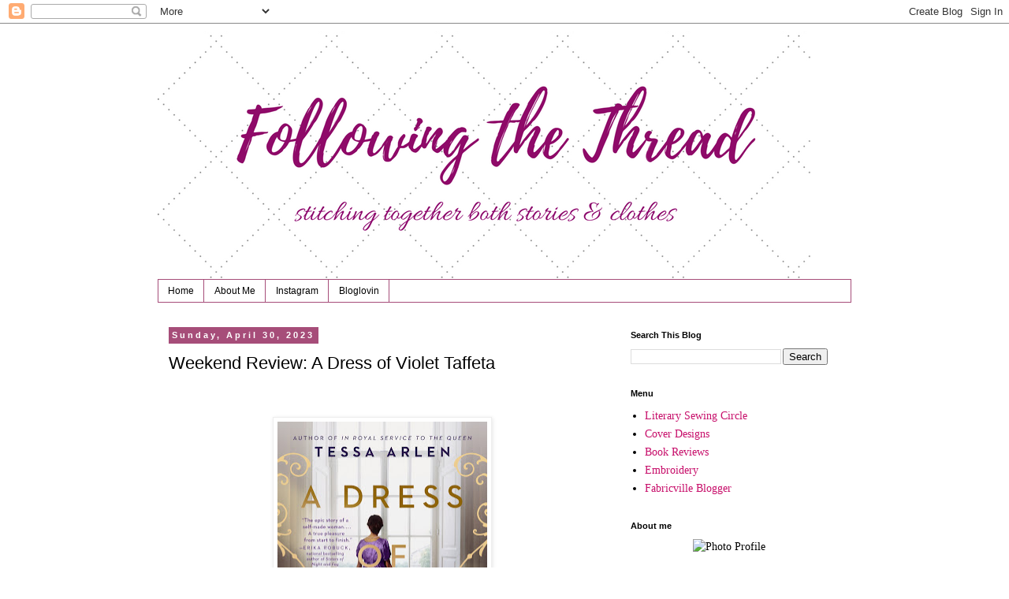

--- FILE ---
content_type: text/html; charset=UTF-8
request_url: https://www.followingthethread.ca/2023/04/weekend-review-dress-of-violet-taffeta.html
body_size: 22876
content:
<!DOCTYPE html>
<html class='v2' dir='ltr' lang='en'>
<head>
<link href='https://www.blogger.com/static/v1/widgets/335934321-css_bundle_v2.css' rel='stylesheet' type='text/css'/>
<meta content='width=1100' name='viewport'/>
<meta content='text/html; charset=UTF-8' http-equiv='Content-Type'/>
<meta content='blogger' name='generator'/>
<link href='https://www.followingthethread.ca/favicon.ico' rel='icon' type='image/x-icon'/>
<link href='http://www.followingthethread.ca/2023/04/weekend-review-dress-of-violet-taffeta.html' rel='canonical'/>
<link rel="alternate" type="application/atom+xml" title="Following The Thread - Atom" href="https://www.followingthethread.ca/feeds/posts/default" />
<link rel="alternate" type="application/rss+xml" title="Following The Thread - RSS" href="https://www.followingthethread.ca/feeds/posts/default?alt=rss" />
<link rel="service.post" type="application/atom+xml" title="Following The Thread - Atom" href="https://www.blogger.com/feeds/6454299534973486652/posts/default" />

<link rel="alternate" type="application/atom+xml" title="Following The Thread - Atom" href="https://www.followingthethread.ca/feeds/5917186669278633284/comments/default" />
<!--Can't find substitution for tag [blog.ieCssRetrofitLinks]-->
<link href='https://blogger.googleusercontent.com/img/b/R29vZ2xl/AVvXsEjfh07EN38SN2Y77wcbdhS_tB5F-dUO3PNZk7ZEP23JqMTD8lsV-CkeR_FdLuPX86apDFwDHJu4vc685JDqSEHnIciugV4kBtX8sJo-U-pA_z5uG7t3nV3H3pOvT9TUrmXtNrU_VYg4m7c2VJcwtXjUTcYtWe2V_HRsQrSr4OV8c9nOFL8RN6Ny_o9L/w266-h400/Dress%20of%20Violet%20Taffeta.jpg' rel='image_src'/>
<meta content='http://www.followingthethread.ca/2023/04/weekend-review-dress-of-violet-taffeta.html' property='og:url'/>
<meta content='Weekend Review: A Dress of Violet Taffeta' property='og:title'/>
<meta content='  A Dress of Violet Taffeta / Tessa Arlen NY: Berkley, c2022. 335 p. This novel is based on the life of Lady Duff Gordon , otherwise known a...' property='og:description'/>
<meta content='https://blogger.googleusercontent.com/img/b/R29vZ2xl/AVvXsEjfh07EN38SN2Y77wcbdhS_tB5F-dUO3PNZk7ZEP23JqMTD8lsV-CkeR_FdLuPX86apDFwDHJu4vc685JDqSEHnIciugV4kBtX8sJo-U-pA_z5uG7t3nV3H3pOvT9TUrmXtNrU_VYg4m7c2VJcwtXjUTcYtWe2V_HRsQrSr4OV8c9nOFL8RN6Ny_o9L/w1200-h630-p-k-no-nu/Dress%20of%20Violet%20Taffeta.jpg' property='og:image'/>
<title>Following The Thread: Weekend Review: A Dress of Violet Taffeta</title>
<style id='page-skin-1' type='text/css'><!--
/*
-----------------------------------------------
Blogger Template Style
Name:     Simple
Designer: Blogger
URL:      www.blogger.com
----------------------------------------------- */
/* Content
----------------------------------------------- */
body {
font: normal normal 14px Georgia, Utopia, 'Palatino Linotype', Palatino, serif;
color: #000000;
background: #ffffff none repeat scroll top left;
padding: 0 0 0 0;
}
html body .region-inner {
min-width: 0;
max-width: 100%;
width: auto;
}
h2 {
font-size: 22px;
}
a:link {
text-decoration:none;
color: #c70e6a;
}
a:visited {
text-decoration:none;
color: #2288bb;
}
a:hover {
text-decoration:underline;
color: #5421bb;
}
.body-fauxcolumn-outer .fauxcolumn-inner {
background: transparent none repeat scroll top left;
_background-image: none;
}
.body-fauxcolumn-outer .cap-top {
position: absolute;
z-index: 1;
height: 400px;
width: 100%;
}
.body-fauxcolumn-outer .cap-top .cap-left {
width: 100%;
background: transparent none repeat-x scroll top left;
_background-image: none;
}
.content-outer {
-moz-box-shadow: 0 0 0 rgba(0, 0, 0, .15);
-webkit-box-shadow: 0 0 0 rgba(0, 0, 0, .15);
-goog-ms-box-shadow: 0 0 0 #333333;
box-shadow: 0 0 0 rgba(0, 0, 0, .15);
margin-bottom: 1px;
}
.content-inner {
padding: 10px 40px;
}
.content-inner {
background-color: #ffffff;
}
/* Header
----------------------------------------------- */
.header-outer {
background: transparent none repeat-x scroll 0 -400px;
_background-image: none;
}
.Header h1 {
font: normal normal 40px 'Trebuchet MS',Trebuchet,Verdana,sans-serif;
color: #000000;
text-shadow: 0 0 0 rgba(0, 0, 0, .2);
}
.Header h1 a {
color: #000000;
}
.Header .description {
font-size: 18px;
color: #000000;
}
.header-inner .Header .titlewrapper {
padding: 22px 0;
}
.header-inner .Header .descriptionwrapper {
padding: 0 0;
}
/* Tabs
----------------------------------------------- */
.tabs-inner .section:first-child {
border-top: 0 solid #a64d79;
}
.tabs-inner .section:first-child ul {
margin-top: -1px;
border-top: 1px solid #a64d79;
border-left: 1px solid #a64d79;
border-right: 1px solid #a64d79;
}
.tabs-inner .widget ul {
background: transparent none repeat-x scroll 0 -800px;
_background-image: none;
border-bottom: 1px solid #a64d79;
margin-top: 0;
margin-left: -30px;
margin-right: -30px;
}
.tabs-inner .widget li a {
display: inline-block;
padding: .6em 1em;
font: normal normal 12px 'Trebuchet MS', Trebuchet, Verdana, sans-serif;
color: #000000;
border-left: 1px solid #ffffff;
border-right: 1px solid #a64d79;
}
.tabs-inner .widget li:first-child a {
border-left: none;
}
.tabs-inner .widget li.selected a, .tabs-inner .widget li a:hover {
color: #000000;
background-color: #eeeeee;
text-decoration: none;
}
/* Columns
----------------------------------------------- */
.main-outer {
border-top: 0 solid transparent;
}
.fauxcolumn-left-outer .fauxcolumn-inner {
border-right: 1px solid transparent;
}
.fauxcolumn-right-outer .fauxcolumn-inner {
border-left: 1px solid transparent;
}
/* Headings
----------------------------------------------- */
div.widget > h2,
div.widget h2.title {
margin: 0 0 1em 0;
font: normal bold 11px 'Trebuchet MS',Trebuchet,Verdana,sans-serif;
color: #000000;
}
/* Widgets
----------------------------------------------- */
.widget .zippy {
color: #999999;
text-shadow: 2px 2px 1px rgba(0, 0, 0, .1);
}
.widget .popular-posts ul {
list-style: none;
}
/* Posts
----------------------------------------------- */
h2.date-header {
font: normal bold 11px Arial, Tahoma, Helvetica, FreeSans, sans-serif;
}
.date-header span {
background-color: #a64d79;
color: #ffffff;
padding: 0.4em;
letter-spacing: 3px;
margin: inherit;
}
.main-inner {
padding-top: 35px;
padding-bottom: 65px;
}
.main-inner .column-center-inner {
padding: 0 0;
}
.main-inner .column-center-inner .section {
margin: 0 1em;
}
.post {
margin: 0 0 45px 0;
}
h3.post-title, .comments h4 {
font: normal normal 22px 'Trebuchet MS',Trebuchet,Verdana,sans-serif;
margin: .75em 0 0;
}
.post-body {
font-size: 110%;
line-height: 1.4;
position: relative;
}
.post-body img, .post-body .tr-caption-container, .Profile img, .Image img,
.BlogList .item-thumbnail img {
padding: 2px;
background: #ffffff;
border: 1px solid #eeeeee;
-moz-box-shadow: 1px 1px 5px rgba(0, 0, 0, .1);
-webkit-box-shadow: 1px 1px 5px rgba(0, 0, 0, .1);
box-shadow: 1px 1px 5px rgba(0, 0, 0, .1);
}
.post-body img, .post-body .tr-caption-container {
padding: 5px;
}
.post-body .tr-caption-container {
color: #000000;
}
.post-body .tr-caption-container img {
padding: 0;
background: transparent;
border: none;
-moz-box-shadow: 0 0 0 rgba(0, 0, 0, .1);
-webkit-box-shadow: 0 0 0 rgba(0, 0, 0, .1);
box-shadow: 0 0 0 rgba(0, 0, 0, .1);
}
.post-header {
margin: 0 0 1.5em;
line-height: 1.6;
font-size: 90%;
}
.post-footer {
margin: 20px -2px 0;
padding: 5px 10px;
color: #666666;
background-color: #eeeeee;
border-bottom: 1px solid #eeeeee;
line-height: 1.6;
font-size: 90%;
}
#comments .comment-author {
padding-top: 1.5em;
border-top: 1px solid transparent;
background-position: 0 1.5em;
}
#comments .comment-author:first-child {
padding-top: 0;
border-top: none;
}
.avatar-image-container {
margin: .2em 0 0;
}
#comments .avatar-image-container img {
border: 1px solid #eeeeee;
}
/* Comments
----------------------------------------------- */
.comments .comments-content .icon.blog-author {
background-repeat: no-repeat;
background-image: url([data-uri]);
}
.comments .comments-content .loadmore a {
border-top: 1px solid #999999;
border-bottom: 1px solid #999999;
}
.comments .comment-thread.inline-thread {
background-color: #eeeeee;
}
.comments .continue {
border-top: 2px solid #999999;
}
/* Accents
---------------------------------------------- */
.section-columns td.columns-cell {
border-left: 1px solid transparent;
}
.blog-pager {
background: transparent url(https://resources.blogblog.com/blogblog/data/1kt/simple/paging_dot.png) repeat-x scroll top center;
}
.blog-pager-older-link, .home-link,
.blog-pager-newer-link {
background-color: #ffffff;
padding: 5px;
}
.footer-outer {
border-top: 1px dashed #bbbbbb;
}
/* Mobile
----------------------------------------------- */
body.mobile  {
background-size: auto;
}
.mobile .body-fauxcolumn-outer {
background: transparent none repeat scroll top left;
}
.mobile .body-fauxcolumn-outer .cap-top {
background-size: 100% auto;
}
.mobile .content-outer {
-webkit-box-shadow: 0 0 3px rgba(0, 0, 0, .15);
box-shadow: 0 0 3px rgba(0, 0, 0, .15);
}
.mobile .tabs-inner .widget ul {
margin-left: 0;
margin-right: 0;
}
.mobile .post {
margin: 0;
}
.mobile .main-inner .column-center-inner .section {
margin: 0;
}
.mobile .date-header span {
padding: 0.1em 10px;
margin: 0 -10px;
}
.mobile h3.post-title {
margin: 0;
}
.mobile .blog-pager {
background: transparent none no-repeat scroll top center;
}
.mobile .footer-outer {
border-top: none;
}
.mobile .main-inner, .mobile .footer-inner {
background-color: #ffffff;
}
.mobile-index-contents {
color: #000000;
}
.mobile-link-button {
background-color: #c70e6a;
}
.mobile-link-button a:link, .mobile-link-button a:visited {
color: #ffffff;
}
.mobile .tabs-inner .section:first-child {
border-top: none;
}
.mobile .tabs-inner .PageList .widget-content {
background-color: #eeeeee;
color: #000000;
border-top: 1px solid #a64d79;
border-bottom: 1px solid #a64d79;
}
.mobile .tabs-inner .PageList .widget-content .pagelist-arrow {
border-left: 1px solid #a64d79;
}

--></style>
<style id='template-skin-1' type='text/css'><!--
body {
min-width: 960px;
}
.content-outer, .content-fauxcolumn-outer, .region-inner {
min-width: 960px;
max-width: 960px;
_width: 960px;
}
.main-inner .columns {
padding-left: 0;
padding-right: 310px;
}
.main-inner .fauxcolumn-center-outer {
left: 0;
right: 310px;
/* IE6 does not respect left and right together */
_width: expression(this.parentNode.offsetWidth -
parseInt("0") -
parseInt("310px") + 'px');
}
.main-inner .fauxcolumn-left-outer {
width: 0;
}
.main-inner .fauxcolumn-right-outer {
width: 310px;
}
.main-inner .column-left-outer {
width: 0;
right: 100%;
margin-left: -0;
}
.main-inner .column-right-outer {
width: 310px;
margin-right: -310px;
}
#layout {
min-width: 0;
}
#layout .content-outer {
min-width: 0;
width: 800px;
}
#layout .region-inner {
min-width: 0;
width: auto;
}
body#layout div.add_widget {
padding: 8px;
}
body#layout div.add_widget a {
margin-left: 32px;
}
--></style>
<link href='https://www.blogger.com/dyn-css/authorization.css?targetBlogID=6454299534973486652&amp;zx=2e95f80b-88db-4638-87d2-a99945a07408' media='none' onload='if(media!=&#39;all&#39;)media=&#39;all&#39;' rel='stylesheet'/><noscript><link href='https://www.blogger.com/dyn-css/authorization.css?targetBlogID=6454299534973486652&amp;zx=2e95f80b-88db-4638-87d2-a99945a07408' rel='stylesheet'/></noscript>
<meta name='google-adsense-platform-account' content='ca-host-pub-1556223355139109'/>
<meta name='google-adsense-platform-domain' content='blogspot.com'/>

</head>
<body class='loading variant-simplysimple'>
<div class='navbar section' id='navbar' name='Navbar'><div class='widget Navbar' data-version='1' id='Navbar1'><script type="text/javascript">
    function setAttributeOnload(object, attribute, val) {
      if(window.addEventListener) {
        window.addEventListener('load',
          function(){ object[attribute] = val; }, false);
      } else {
        window.attachEvent('onload', function(){ object[attribute] = val; });
      }
    }
  </script>
<div id="navbar-iframe-container"></div>
<script type="text/javascript" src="https://apis.google.com/js/platform.js"></script>
<script type="text/javascript">
      gapi.load("gapi.iframes:gapi.iframes.style.bubble", function() {
        if (gapi.iframes && gapi.iframes.getContext) {
          gapi.iframes.getContext().openChild({
              url: 'https://www.blogger.com/navbar/6454299534973486652?po\x3d5917186669278633284\x26origin\x3dhttps://www.followingthethread.ca',
              where: document.getElementById("navbar-iframe-container"),
              id: "navbar-iframe"
          });
        }
      });
    </script><script type="text/javascript">
(function() {
var script = document.createElement('script');
script.type = 'text/javascript';
script.src = '//pagead2.googlesyndication.com/pagead/js/google_top_exp.js';
var head = document.getElementsByTagName('head')[0];
if (head) {
head.appendChild(script);
}})();
</script>
</div></div>
<div class='body-fauxcolumns'>
<div class='fauxcolumn-outer body-fauxcolumn-outer'>
<div class='cap-top'>
<div class='cap-left'></div>
<div class='cap-right'></div>
</div>
<div class='fauxborder-left'>
<div class='fauxborder-right'></div>
<div class='fauxcolumn-inner'>
</div>
</div>
<div class='cap-bottom'>
<div class='cap-left'></div>
<div class='cap-right'></div>
</div>
</div>
</div>
<div class='content'>
<div class='content-fauxcolumns'>
<div class='fauxcolumn-outer content-fauxcolumn-outer'>
<div class='cap-top'>
<div class='cap-left'></div>
<div class='cap-right'></div>
</div>
<div class='fauxborder-left'>
<div class='fauxborder-right'></div>
<div class='fauxcolumn-inner'>
</div>
</div>
<div class='cap-bottom'>
<div class='cap-left'></div>
<div class='cap-right'></div>
</div>
</div>
</div>
<div class='content-outer'>
<div class='content-cap-top cap-top'>
<div class='cap-left'></div>
<div class='cap-right'></div>
</div>
<div class='fauxborder-left content-fauxborder-left'>
<div class='fauxborder-right content-fauxborder-right'></div>
<div class='content-inner'>
<header>
<div class='header-outer'>
<div class='header-cap-top cap-top'>
<div class='cap-left'></div>
<div class='cap-right'></div>
</div>
<div class='fauxborder-left header-fauxborder-left'>
<div class='fauxborder-right header-fauxborder-right'></div>
<div class='region-inner header-inner'>
<div class='header section' id='header' name='Header'><div class='widget Header' data-version='1' id='Header1'>
<div id='header-inner'>
<a href='https://www.followingthethread.ca/' style='display: block'>
<img alt='Following The Thread' height='315px; ' id='Header1_headerimg' src='https://blogger.googleusercontent.com/img/b/R29vZ2xl/AVvXsEj1x2tytaPOM2ssYj0OlNw6_KQVHhO3HJcF4Cy_oFSUc8qrhrg5aluqhDJsegEE643Mj1qPsXvPfcIFnfk8Qy-0-dSZj3Fsx0OmsprMWhKvBL-JYs1fejZndY0Fzgl005IQOha5lh-ToW0/s828/Following+the+Thread+header+subtitled.png' style='display: block' width='828px; '/>
</a>
</div>
</div></div>
</div>
</div>
<div class='header-cap-bottom cap-bottom'>
<div class='cap-left'></div>
<div class='cap-right'></div>
</div>
</div>
</header>
<div class='tabs-outer'>
<div class='tabs-cap-top cap-top'>
<div class='cap-left'></div>
<div class='cap-right'></div>
</div>
<div class='fauxborder-left tabs-fauxborder-left'>
<div class='fauxborder-right tabs-fauxborder-right'></div>
<div class='region-inner tabs-inner'>
<div class='tabs section' id='crosscol' name='Cross-Column'><div class='widget PageList' data-version='1' id='PageList2'>
<h2>Pages</h2>
<div class='widget-content'>
<ul>
<li>
<a href='https://www.followingthethread.ca/'>Home</a>
</li>
<li>
<a href='https://www.followingthethread.ca/p/about-me.html'>About Me</a>
</li>
<li>
<a href='https://www.instagram.com/sewmelwyk/'>Instagram</a>
</li>
<li>
<a href='https://www.bloglovin.com/@melwyk'>Bloglovin</a>
</li>
</ul>
<div class='clear'></div>
</div>
</div></div>
<div class='tabs no-items section' id='crosscol-overflow' name='Cross-Column 2'></div>
</div>
</div>
<div class='tabs-cap-bottom cap-bottom'>
<div class='cap-left'></div>
<div class='cap-right'></div>
</div>
</div>
<div class='main-outer'>
<div class='main-cap-top cap-top'>
<div class='cap-left'></div>
<div class='cap-right'></div>
</div>
<div class='fauxborder-left main-fauxborder-left'>
<div class='fauxborder-right main-fauxborder-right'></div>
<div class='region-inner main-inner'>
<div class='columns fauxcolumns'>
<div class='fauxcolumn-outer fauxcolumn-center-outer'>
<div class='cap-top'>
<div class='cap-left'></div>
<div class='cap-right'></div>
</div>
<div class='fauxborder-left'>
<div class='fauxborder-right'></div>
<div class='fauxcolumn-inner'>
</div>
</div>
<div class='cap-bottom'>
<div class='cap-left'></div>
<div class='cap-right'></div>
</div>
</div>
<div class='fauxcolumn-outer fauxcolumn-left-outer'>
<div class='cap-top'>
<div class='cap-left'></div>
<div class='cap-right'></div>
</div>
<div class='fauxborder-left'>
<div class='fauxborder-right'></div>
<div class='fauxcolumn-inner'>
</div>
</div>
<div class='cap-bottom'>
<div class='cap-left'></div>
<div class='cap-right'></div>
</div>
</div>
<div class='fauxcolumn-outer fauxcolumn-right-outer'>
<div class='cap-top'>
<div class='cap-left'></div>
<div class='cap-right'></div>
</div>
<div class='fauxborder-left'>
<div class='fauxborder-right'></div>
<div class='fauxcolumn-inner'>
</div>
</div>
<div class='cap-bottom'>
<div class='cap-left'></div>
<div class='cap-right'></div>
</div>
</div>
<!-- corrects IE6 width calculation -->
<div class='columns-inner'>
<div class='column-center-outer'>
<div class='column-center-inner'>
<div class='main section' id='main' name='Main'><div class='widget Blog' data-version='1' id='Blog1'>
<div class='blog-posts hfeed'>

          <div class="date-outer">
        
<h2 class='date-header'><span>Sunday, April 30, 2023</span></h2>

          <div class="date-posts">
        
<div class='post-outer'>
<div class='post hentry uncustomized-post-template' itemprop='blogPost' itemscope='itemscope' itemtype='http://schema.org/BlogPosting'>
<meta content='https://blogger.googleusercontent.com/img/b/R29vZ2xl/AVvXsEjfh07EN38SN2Y77wcbdhS_tB5F-dUO3PNZk7ZEP23JqMTD8lsV-CkeR_FdLuPX86apDFwDHJu4vc685JDqSEHnIciugV4kBtX8sJo-U-pA_z5uG7t3nV3H3pOvT9TUrmXtNrU_VYg4m7c2VJcwtXjUTcYtWe2V_HRsQrSr4OV8c9nOFL8RN6Ny_o9L/w266-h400/Dress%20of%20Violet%20Taffeta.jpg' itemprop='image_url'/>
<meta content='6454299534973486652' itemprop='blogId'/>
<meta content='5917186669278633284' itemprop='postId'/>
<a name='5917186669278633284'></a>
<h3 class='post-title entry-title' itemprop='name'>
Weekend Review: A Dress of Violet Taffeta
</h3>
<div class='post-header'>
<div class='post-header-line-1'></div>
</div>
<div class='post-body entry-content' id='post-body-5917186669278633284' itemprop='description articleBody'>
<p>&nbsp;<table align="center" cellpadding="0" cellspacing="0" class="tr-caption-container" style="margin-left: auto; margin-right: auto;"><tbody><tr><td style="text-align: center;"><a href="https://blogger.googleusercontent.com/img/b/R29vZ2xl/AVvXsEjfh07EN38SN2Y77wcbdhS_tB5F-dUO3PNZk7ZEP23JqMTD8lsV-CkeR_FdLuPX86apDFwDHJu4vc685JDqSEHnIciugV4kBtX8sJo-U-pA_z5uG7t3nV3H3pOvT9TUrmXtNrU_VYg4m7c2VJcwtXjUTcYtWe2V_HRsQrSr4OV8c9nOFL8RN6Ny_o9L/s4950/Dress%20of%20Violet%20Taffeta.jpg" imageanchor="1" style="margin-left: auto; margin-right: auto;"><img border="0" data-original-height="4950" data-original-width="3300" height="400" src="https://blogger.googleusercontent.com/img/b/R29vZ2xl/AVvXsEjfh07EN38SN2Y77wcbdhS_tB5F-dUO3PNZk7ZEP23JqMTD8lsV-CkeR_FdLuPX86apDFwDHJu4vc685JDqSEHnIciugV4kBtX8sJo-U-pA_z5uG7t3nV3H3pOvT9TUrmXtNrU_VYg4m7c2VJcwtXjUTcYtWe2V_HRsQrSr4OV8c9nOFL8RN6Ny_o9L/w266-h400/Dress%20of%20Violet%20Taffeta.jpg" width="266" /></a></td></tr><tr><td class="tr-caption" style="text-align: center;"><a href="https://www.goodreads.com/book/show/58819057-a-dress-of-violet-taffeta" target="_blank">A Dress of Violet Taffeta / Tessa Arlen</a><br />NY: Berkley, c2022.<br />335 p.</td></tr></tbody></table><br />This novel is based on the life of <a href="https://en.wikipedia.org/wiki/Lucy,_Lady_Duff-Gordon" target="_blank">Lady Duff Gordon</a>, otherwise known as British fashion designer Lucille. I've always been interested in this figure, the sister of sensational writer Elinor Glyn, as they have a Canadian connection. Their mother was Canadian, and they both spent some childhood years living in Guelph with their maternal grandparents after their father died. When their mother remarried, they returned to England.&nbsp;</p><p>In any case, this book focuses on Lucy at the moment that her first marriage is breaking down. Her husband James Wallace was a drunk and a philanderer, and he walked out on her and their daughter Esme. She, somewhat scandalously at the time, filed for divorce. But to support herself and her daughter, she started designing and selling dresses from their flat.&nbsp;</p><p>This took off and she kept growing, with her finger on the pulse of fashion -- less restrictive clothing, less corsetry, lower necklines, and skimpy &amp; silky underclothes. She was a hit. The book focuses quite a bit on the business side of things, describing the dresses and clients well. There is also an assistant who is important in the book, who is an amalgamation of two real people in Lucy's life. The character is interesting, so I was disappointed to learn she was a mashup of sorts.&nbsp;</p><p>Lucy also meets a Scottish lord, Cosmo Duff Gordon, who she eventually marries. They end up travelling on the Titanic, and both survived, though they were accused of bribery afterward as the way they survived. They were completely cleared of the accusations in an inquiry, but Cosmo never got over the character assassination during the trial, and they separated a few years later, he retiring back to Scotland and Lucy spending much time in New York where she'd launched a shop.&nbsp;</p><p>The book was mostly interesting, though it did drag on a bit. I enjoyed the descriptions of the fashions and the sewing, as well as the actual running of a business by a woman at this time. The problem with the book is <a href="https://indextrious.blogspot.com/2009/08/ontological-transgressions-in-fiction.html" target="_blank">one I often have with these kinds of stories: the reliance on real people as fictional characters</a>. I don't mind real people showing up as side characters, or having a walk-through role. But when they are the main characters and their motives and personal thoughts are created by a fiction writer, it makes me uncomfortable. Where does truth end? It's not always clear what the author is basing their interpretation of a character on. And I found that in this book, the author tries very hard to create a great love affair between Lucy and Cosmo that I just don't think is based in real life. She focuses heavily on romance, perhaps because this book falls into that kind of genre. But I feel like Lucy would have been a much more self-focused, pragmatic person, as shown by the couple's eventual separation as well.&nbsp;<br /></p><p>In any case, I enjoyed the dressmaking parts, found the writing adequate, and was a little unsettled by the heavy use of real people as main characters. Despite the fact that Lady Duff Gordon had an eventful life, full of moments perfect for a novelist, I am not sure that in the end I wouldn't have just preferred a good biography.&nbsp;</p>
<div style='clear: both;'></div>
</div>
<div class='post-footer'>
<div class='post-footer-line post-footer-line-1'>
<span class='post-author vcard'>
</span>
<span class='post-timestamp'>
at
<meta content='http://www.followingthethread.ca/2023/04/weekend-review-dress-of-violet-taffeta.html' itemprop='url'/>
<a class='timestamp-link' href='https://www.followingthethread.ca/2023/04/weekend-review-dress-of-violet-taffeta.html' rel='bookmark' title='permanent link'><abbr class='published' itemprop='datePublished' title='2023-04-30T10:00:00-04:00'>10:00&#8239;AM</abbr></a>
</span>
<span class='post-comment-link'>
</span>
<span class='post-icons'>
<span class='item-control blog-admin pid-1865903507'>
<a href='https://www.blogger.com/post-edit.g?blogID=6454299534973486652&postID=5917186669278633284&from=pencil' title='Edit Post'>
<img alt='' class='icon-action' height='18' src='https://resources.blogblog.com/img/icon18_edit_allbkg.gif' width='18'/>
</a>
</span>
</span>
<div class='post-share-buttons goog-inline-block'>
<a class='goog-inline-block share-button sb-email' href='https://www.blogger.com/share-post.g?blogID=6454299534973486652&postID=5917186669278633284&target=email' target='_blank' title='Email This'><span class='share-button-link-text'>Email This</span></a><a class='goog-inline-block share-button sb-blog' href='https://www.blogger.com/share-post.g?blogID=6454299534973486652&postID=5917186669278633284&target=blog' onclick='window.open(this.href, "_blank", "height=270,width=475"); return false;' target='_blank' title='BlogThis!'><span class='share-button-link-text'>BlogThis!</span></a><a class='goog-inline-block share-button sb-twitter' href='https://www.blogger.com/share-post.g?blogID=6454299534973486652&postID=5917186669278633284&target=twitter' target='_blank' title='Share to X'><span class='share-button-link-text'>Share to X</span></a><a class='goog-inline-block share-button sb-facebook' href='https://www.blogger.com/share-post.g?blogID=6454299534973486652&postID=5917186669278633284&target=facebook' onclick='window.open(this.href, "_blank", "height=430,width=640"); return false;' target='_blank' title='Share to Facebook'><span class='share-button-link-text'>Share to Facebook</span></a><a class='goog-inline-block share-button sb-pinterest' href='https://www.blogger.com/share-post.g?blogID=6454299534973486652&postID=5917186669278633284&target=pinterest' target='_blank' title='Share to Pinterest'><span class='share-button-link-text'>Share to Pinterest</span></a>
</div>
</div>
<div class='post-footer-line post-footer-line-2'>
<span class='post-labels'>
Labels:
<a href='https://www.followingthethread.ca/search/label/book%20review' rel='tag'>book review</a>,
<a href='https://www.followingthethread.ca/search/label/England' rel='tag'>England</a>,
<a href='https://www.followingthethread.ca/search/label/fiction' rel='tag'>fiction</a>,
<a href='https://www.followingthethread.ca/search/label/historical' rel='tag'>historical</a>,
<a href='https://www.followingthethread.ca/search/label/Weekend%20Review' rel='tag'>Weekend Review</a>
</span>
</div>
<div class='post-footer-line post-footer-line-3'>
<span class='post-location'>
</span>
</div>
</div>
</div>
<div class='comments' id='comments'>
<a name='comments'></a>
<h4>No comments:</h4>
<div id='Blog1_comments-block-wrapper'>
<dl class='avatar-comment-indent' id='comments-block'>
</dl>
</div>
<p class='comment-footer'>
<div class='comment-form'>
<a name='comment-form'></a>
<h4 id='comment-post-message'>Post a Comment</h4>
<p>Share your comments, ideas or suggestions here -- I am always interested in hearing from readers. It&#39;s nice to have a conversation!</p>
<a href='https://www.blogger.com/comment/frame/6454299534973486652?po=5917186669278633284&hl=en&saa=85391&origin=https://www.followingthethread.ca' id='comment-editor-src'></a>
<iframe allowtransparency='true' class='blogger-iframe-colorize blogger-comment-from-post' frameborder='0' height='410px' id='comment-editor' name='comment-editor' src='' width='100%'></iframe>
<script src='https://www.blogger.com/static/v1/jsbin/2830521187-comment_from_post_iframe.js' type='text/javascript'></script>
<script type='text/javascript'>
      BLOG_CMT_createIframe('https://www.blogger.com/rpc_relay.html');
    </script>
</div>
</p>
</div>
</div>
<div class='inline-ad'>
</div>

        </div></div>
      
</div>
<div class='blog-pager' id='blog-pager'>
<span id='blog-pager-newer-link'>
<a class='blog-pager-newer-link' href='https://www.followingthethread.ca/2023/05/memademay-2023.html' id='Blog1_blog-pager-newer-link' title='Newer Post'>Newer Post</a>
</span>
<span id='blog-pager-older-link'>
<a class='blog-pager-older-link' href='https://www.followingthethread.ca/2023/04/1986-blouse-in-upcycled-rayon.html' id='Blog1_blog-pager-older-link' title='Older Post'>Older Post</a>
</span>
<a class='home-link' href='https://www.followingthethread.ca/'>Home</a>
</div>
<div class='clear'></div>
<div class='post-feeds'>
<div class='feed-links'>
Subscribe to:
<a class='feed-link' href='https://www.followingthethread.ca/feeds/5917186669278633284/comments/default' target='_blank' type='application/atom+xml'>Post Comments (Atom)</a>
</div>
</div>
</div></div>
</div>
</div>
<div class='column-left-outer'>
<div class='column-left-inner'>
<aside>
</aside>
</div>
</div>
<div class='column-right-outer'>
<div class='column-right-inner'>
<aside>
<div class='sidebar section' id='sidebar-right-1'><div class='widget BlogSearch' data-version='1' id='BlogSearch1'>
<h2 class='title'>Search This Blog</h2>
<div class='widget-content'>
<div id='BlogSearch1_form'>
<form action='https://www.followingthethread.ca/search' class='gsc-search-box' target='_top'>
<table cellpadding='0' cellspacing='0' class='gsc-search-box'>
<tbody>
<tr>
<td class='gsc-input'>
<input autocomplete='off' class='gsc-input' name='q' size='10' title='search' type='text' value=''/>
</td>
<td class='gsc-search-button'>
<input class='gsc-search-button' title='search' type='submit' value='Search'/>
</td>
</tr>
</tbody>
</table>
</form>
</div>
</div>
<div class='clear'></div>
</div><div class='widget LinkList' data-version='1' id='LinkList110'>
<h2>Menu</h2>
<div class='widget-content'>
<ul>
<li><a href='http://www.followingthethread.ca/search/label/Literary%20Sewing%20Circle'>Literary Sewing Circle</a></li>
<li><a href='http://www.followingthethread.ca/search/label/Cover%20Designs'>Cover Designs</a></li>
<li><a href='http://www.followingthethread.ca/search/label/book%20review'>Book Reviews</a></li>
<li><a href='http://www.followingthethread.ca/search/label/embroidery'>Embroidery</a></li>
<li><a href='http://www.followingthethread.ca/search/label/Fabricville%20Blogger%20Project'>Fabricville Blogger </a></li>
</ul>
<div class='clear'></div>
</div>
</div><div class='widget Text' data-version='1' id='Text1'>
<h2 class='title'>About me</h2>
<div class='widget-content'>
<center>					<div class="photo-profile">									<img alt="Photo Profile" src="https://pbs.twimg.com/profile_images/888029518744702976/fk2RIqWm_400x400.jpg" / />								</div>									<div class="bio-profile"><span class="profile-name"><br /></span></div><div class="bio-profile">									<span class="profile-name">Melanie Kindrachuk</span>									<span class="profile-job">Librarian &amp; Sewist<span class="sparator center"></span>										<p>I'm a librarian and a sewist; I love stitching together both stories &amp; clothes. You'll probably find me reading, sewing, or embroidering... or all three together!<br /><br />I live in a beautiful small town in Southern Ontario, Canada, and want to share my projects, both literary and stitchery, with my fellow readers and sewists. <a href="http://www.followingthethread.ca/p/about-me.html">Read More</a></p></span></div></center>
</div>
<div class='clear'></div>
</div><div class='widget Followers' data-version='1' id='Followers1'>
<h2 class='title'>Followers</h2>
<div class='widget-content'>
<div id='Followers1-wrapper'>
<div style='margin-right:2px;'>
<div><script type="text/javascript" src="https://apis.google.com/js/platform.js"></script>
<div id="followers-iframe-container"></div>
<script type="text/javascript">
    window.followersIframe = null;
    function followersIframeOpen(url) {
      gapi.load("gapi.iframes", function() {
        if (gapi.iframes && gapi.iframes.getContext) {
          window.followersIframe = gapi.iframes.getContext().openChild({
            url: url,
            where: document.getElementById("followers-iframe-container"),
            messageHandlersFilter: gapi.iframes.CROSS_ORIGIN_IFRAMES_FILTER,
            messageHandlers: {
              '_ready': function(obj) {
                window.followersIframe.getIframeEl().height = obj.height;
              },
              'reset': function() {
                window.followersIframe.close();
                followersIframeOpen("https://www.blogger.com/followers/frame/6454299534973486652?colors\x3dCgt0cmFuc3BhcmVudBILdHJhbnNwYXJlbnQaByMwMDAwMDAiByNjNzBlNmEqByNmZmZmZmYyByMwMDAwMDA6ByMwMDAwMDBCByNjNzBlNmFKByM5OTk5OTlSByNjNzBlNmFaC3RyYW5zcGFyZW50\x26pageSize\x3d21\x26hl\x3den\x26origin\x3dhttps://www.followingthethread.ca");
              },
              'open': function(url) {
                window.followersIframe.close();
                followersIframeOpen(url);
              }
            }
          });
        }
      });
    }
    followersIframeOpen("https://www.blogger.com/followers/frame/6454299534973486652?colors\x3dCgt0cmFuc3BhcmVudBILdHJhbnNwYXJlbnQaByMwMDAwMDAiByNjNzBlNmEqByNmZmZmZmYyByMwMDAwMDA6ByMwMDAwMDBCByNjNzBlNmFKByM5OTk5OTlSByNjNzBlNmFaC3RyYW5zcGFyZW50\x26pageSize\x3d21\x26hl\x3den\x26origin\x3dhttps://www.followingthethread.ca");
  </script></div>
</div>
</div>
<div class='clear'></div>
</div>
</div><div class='widget BlogArchive' data-version='1' id='BlogArchive1'>
<h2>Blog Archive</h2>
<div class='widget-content'>
<div id='ArchiveList'>
<div id='BlogArchive1_ArchiveList'>
<select id='BlogArchive1_ArchiveMenu'>
<option value=''>Blog Archive</option>
<option value='https://www.followingthethread.ca/2026/01/'>January 2026 (9)</option>
<option value='https://www.followingthethread.ca/2025/12/'>December 2025 (5)</option>
<option value='https://www.followingthethread.ca/2025/11/'>November 2025 (13)</option>
<option value='https://www.followingthethread.ca/2025/10/'>October 2025 (12)</option>
<option value='https://www.followingthethread.ca/2025/09/'>September 2025 (8)</option>
<option value='https://www.followingthethread.ca/2025/08/'>August 2025 (1)</option>
<option value='https://www.followingthethread.ca/2025/07/'>July 2025 (10)</option>
<option value='https://www.followingthethread.ca/2025/06/'>June 2025 (10)</option>
<option value='https://www.followingthethread.ca/2025/05/'>May 2025 (13)</option>
<option value='https://www.followingthethread.ca/2025/04/'>April 2025 (13)</option>
<option value='https://www.followingthethread.ca/2025/03/'>March 2025 (12)</option>
<option value='https://www.followingthethread.ca/2025/02/'>February 2025 (11)</option>
<option value='https://www.followingthethread.ca/2025/01/'>January 2025 (13)</option>
<option value='https://www.followingthethread.ca/2024/12/'>December 2024 (5)</option>
<option value='https://www.followingthethread.ca/2024/11/'>November 2024 (8)</option>
<option value='https://www.followingthethread.ca/2024/10/'>October 2024 (12)</option>
<option value='https://www.followingthethread.ca/2024/09/'>September 2024 (11)</option>
<option value='https://www.followingthethread.ca/2024/08/'>August 2024 (1)</option>
<option value='https://www.followingthethread.ca/2024/07/'>July 2024 (10)</option>
<option value='https://www.followingthethread.ca/2024/06/'>June 2024 (11)</option>
<option value='https://www.followingthethread.ca/2024/05/'>May 2024 (9)</option>
<option value='https://www.followingthethread.ca/2024/04/'>April 2024 (11)</option>
<option value='https://www.followingthethread.ca/2024/03/'>March 2024 (8)</option>
<option value='https://www.followingthethread.ca/2024/02/'>February 2024 (9)</option>
<option value='https://www.followingthethread.ca/2024/01/'>January 2024 (12)</option>
<option value='https://www.followingthethread.ca/2023/12/'>December 2023 (6)</option>
<option value='https://www.followingthethread.ca/2023/11/'>November 2023 (11)</option>
<option value='https://www.followingthethread.ca/2023/10/'>October 2023 (13)</option>
<option value='https://www.followingthethread.ca/2023/09/'>September 2023 (7)</option>
<option value='https://www.followingthethread.ca/2023/08/'>August 2023 (8)</option>
<option value='https://www.followingthethread.ca/2023/07/'>July 2023 (12)</option>
<option value='https://www.followingthethread.ca/2023/06/'>June 2023 (11)</option>
<option value='https://www.followingthethread.ca/2023/05/'>May 2023 (9)</option>
<option value='https://www.followingthethread.ca/2023/04/'>April 2023 (10)</option>
<option value='https://www.followingthethread.ca/2023/03/'>March 2023 (13)</option>
<option value='https://www.followingthethread.ca/2023/02/'>February 2023 (9)</option>
<option value='https://www.followingthethread.ca/2023/01/'>January 2023 (8)</option>
<option value='https://www.followingthethread.ca/2022/12/'>December 2022 (9)</option>
<option value='https://www.followingthethread.ca/2022/11/'>November 2022 (8)</option>
<option value='https://www.followingthethread.ca/2022/10/'>October 2022 (10)</option>
<option value='https://www.followingthethread.ca/2022/09/'>September 2022 (10)</option>
<option value='https://www.followingthethread.ca/2022/08/'>August 2022 (12)</option>
<option value='https://www.followingthethread.ca/2022/07/'>July 2022 (10)</option>
<option value='https://www.followingthethread.ca/2022/06/'>June 2022 (10)</option>
<option value='https://www.followingthethread.ca/2022/05/'>May 2022 (13)</option>
<option value='https://www.followingthethread.ca/2022/04/'>April 2022 (13)</option>
<option value='https://www.followingthethread.ca/2022/03/'>March 2022 (10)</option>
<option value='https://www.followingthethread.ca/2022/02/'>February 2022 (8)</option>
<option value='https://www.followingthethread.ca/2022/01/'>January 2022 (13)</option>
<option value='https://www.followingthethread.ca/2021/12/'>December 2021 (9)</option>
<option value='https://www.followingthethread.ca/2021/11/'>November 2021 (11)</option>
<option value='https://www.followingthethread.ca/2021/10/'>October 2021 (14)</option>
<option value='https://www.followingthethread.ca/2021/09/'>September 2021 (11)</option>
<option value='https://www.followingthethread.ca/2021/07/'>July 2021 (9)</option>
<option value='https://www.followingthethread.ca/2021/06/'>June 2021 (11)</option>
<option value='https://www.followingthethread.ca/2021/05/'>May 2021 (13)</option>
<option value='https://www.followingthethread.ca/2021/04/'>April 2021 (13)</option>
<option value='https://www.followingthethread.ca/2021/03/'>March 2021 (13)</option>
<option value='https://www.followingthethread.ca/2021/02/'>February 2021 (9)</option>
<option value='https://www.followingthethread.ca/2021/01/'>January 2021 (13)</option>
<option value='https://www.followingthethread.ca/2020/12/'>December 2020 (11)</option>
<option value='https://www.followingthethread.ca/2020/11/'>November 2020 (10)</option>
<option value='https://www.followingthethread.ca/2020/10/'>October 2020 (11)</option>
<option value='https://www.followingthethread.ca/2020/09/'>September 2020 (13)</option>
<option value='https://www.followingthethread.ca/2020/08/'>August 2020 (10)</option>
<option value='https://www.followingthethread.ca/2020/07/'>July 2020 (13)</option>
<option value='https://www.followingthethread.ca/2020/06/'>June 2020 (10)</option>
<option value='https://www.followingthethread.ca/2020/05/'>May 2020 (14)</option>
<option value='https://www.followingthethread.ca/2020/04/'>April 2020 (12)</option>
<option value='https://www.followingthethread.ca/2020/03/'>March 2020 (14)</option>
<option value='https://www.followingthethread.ca/2020/02/'>February 2020 (12)</option>
<option value='https://www.followingthethread.ca/2020/01/'>January 2020 (13)</option>
<option value='https://www.followingthethread.ca/2019/12/'>December 2019 (14)</option>
<option value='https://www.followingthethread.ca/2019/11/'>November 2019 (13)</option>
<option value='https://www.followingthethread.ca/2019/10/'>October 2019 (13)</option>
<option value='https://www.followingthethread.ca/2019/09/'>September 2019 (13)</option>
<option value='https://www.followingthethread.ca/2019/08/'>August 2019 (13)</option>
<option value='https://www.followingthethread.ca/2019/07/'>July 2019 (13)</option>
<option value='https://www.followingthethread.ca/2019/06/'>June 2019 (13)</option>
<option value='https://www.followingthethread.ca/2019/05/'>May 2019 (13)</option>
<option value='https://www.followingthethread.ca/2019/04/'>April 2019 (13)</option>
<option value='https://www.followingthethread.ca/2019/03/'>March 2019 (13)</option>
<option value='https://www.followingthethread.ca/2019/02/'>February 2019 (12)</option>
<option value='https://www.followingthethread.ca/2019/01/'>January 2019 (10)</option>
<option value='https://www.followingthethread.ca/2018/12/'>December 2018 (3)</option>
<option value='https://www.followingthethread.ca/2018/11/'>November 2018 (1)</option>
<option value='https://www.followingthethread.ca/2018/10/'>October 2018 (1)</option>
<option value='https://www.followingthethread.ca/2018/09/'>September 2018 (2)</option>
<option value='https://www.followingthethread.ca/2018/08/'>August 2018 (1)</option>
<option value='https://www.followingthethread.ca/2018/07/'>July 2018 (7)</option>
<option value='https://www.followingthethread.ca/2018/06/'>June 2018 (6)</option>
<option value='https://www.followingthethread.ca/2018/05/'>May 2018 (3)</option>
<option value='https://www.followingthethread.ca/2018/04/'>April 2018 (2)</option>
<option value='https://www.followingthethread.ca/2018/03/'>March 2018 (2)</option>
<option value='https://www.followingthethread.ca/2018/02/'>February 2018 (6)</option>
<option value='https://www.followingthethread.ca/2018/01/'>January 2018 (7)</option>
<option value='https://www.followingthethread.ca/2017/12/'>December 2017 (4)</option>
<option value='https://www.followingthethread.ca/2017/10/'>October 2017 (4)</option>
<option value='https://www.followingthethread.ca/2017/09/'>September 2017 (6)</option>
<option value='https://www.followingthethread.ca/2017/08/'>August 2017 (8)</option>
<option value='https://www.followingthethread.ca/2017/07/'>July 2017 (6)</option>
<option value='https://www.followingthethread.ca/2017/06/'>June 2017 (5)</option>
<option value='https://www.followingthethread.ca/2017/05/'>May 2017 (1)</option>
<option value='https://www.followingthethread.ca/2017/04/'>April 2017 (1)</option>
<option value='https://www.followingthethread.ca/2017/03/'>March 2017 (2)</option>
<option value='https://www.followingthethread.ca/2017/02/'>February 2017 (1)</option>
<option value='https://www.followingthethread.ca/2016/12/'>December 2016 (3)</option>
<option value='https://www.followingthethread.ca/2016/11/'>November 2016 (1)</option>
<option value='https://www.followingthethread.ca/2016/10/'>October 2016 (1)</option>
<option value='https://www.followingthethread.ca/2016/09/'>September 2016 (1)</option>
<option value='https://www.followingthethread.ca/2016/08/'>August 2016 (1)</option>
<option value='https://www.followingthethread.ca/2016/07/'>July 2016 (1)</option>
<option value='https://www.followingthethread.ca/2016/06/'>June 2016 (1)</option>
<option value='https://www.followingthethread.ca/2016/05/'>May 2016 (7)</option>
<option value='https://www.followingthethread.ca/2016/04/'>April 2016 (3)</option>
<option value='https://www.followingthethread.ca/2016/03/'>March 2016 (2)</option>
<option value='https://www.followingthethread.ca/2016/02/'>February 2016 (1)</option>
<option value='https://www.followingthethread.ca/2016/01/'>January 2016 (4)</option>
<option value='https://www.followingthethread.ca/2015/12/'>December 2015 (4)</option>
<option value='https://www.followingthethread.ca/2015/11/'>November 2015 (1)</option>
<option value='https://www.followingthethread.ca/2015/10/'>October 2015 (2)</option>
<option value='https://www.followingthethread.ca/2015/09/'>September 2015 (4)</option>
<option value='https://www.followingthethread.ca/2015/08/'>August 2015 (4)</option>
<option value='https://www.followingthethread.ca/2015/07/'>July 2015 (3)</option>
<option value='https://www.followingthethread.ca/2015/06/'>June 2015 (5)</option>
<option value='https://www.followingthethread.ca/2015/05/'>May 2015 (8)</option>
<option value='https://www.followingthethread.ca/2015/04/'>April 2015 (3)</option>
<option value='https://www.followingthethread.ca/2015/03/'>March 2015 (2)</option>
<option value='https://www.followingthethread.ca/2015/02/'>February 2015 (1)</option>
<option value='https://www.followingthethread.ca/2015/01/'>January 2015 (2)</option>
<option value='https://www.followingthethread.ca/2014/12/'>December 2014 (1)</option>
<option value='https://www.followingthethread.ca/2014/11/'>November 2014 (1)</option>
<option value='https://www.followingthethread.ca/2014/10/'>October 2014 (2)</option>
<option value='https://www.followingthethread.ca/2014/09/'>September 2014 (1)</option>
<option value='https://www.followingthethread.ca/2014/08/'>August 2014 (4)</option>
<option value='https://www.followingthethread.ca/2014/07/'>July 2014 (10)</option>
<option value='https://www.followingthethread.ca/2014/06/'>June 2014 (8)</option>
<option value='https://www.followingthethread.ca/2014/05/'>May 2014 (10)</option>
<option value='https://www.followingthethread.ca/2014/04/'>April 2014 (9)</option>
<option value='https://www.followingthethread.ca/2014/03/'>March 2014 (1)</option>
<option value='https://www.followingthethread.ca/2014/02/'>February 2014 (4)</option>
<option value='https://www.followingthethread.ca/2014/01/'>January 2014 (5)</option>
<option value='https://www.followingthethread.ca/2013/12/'>December 2013 (4)</option>
<option value='https://www.followingthethread.ca/2013/11/'>November 2013 (5)</option>
<option value='https://www.followingthethread.ca/2013/10/'>October 2013 (3)</option>
<option value='https://www.followingthethread.ca/2013/09/'>September 2013 (3)</option>
<option value='https://www.followingthethread.ca/2013/08/'>August 2013 (4)</option>
<option value='https://www.followingthethread.ca/2013/06/'>June 2013 (4)</option>
<option value='https://www.followingthethread.ca/2013/03/'>March 2013 (3)</option>
<option value='https://www.followingthethread.ca/2012/09/'>September 2012 (1)</option>
<option value='https://www.followingthethread.ca/2012/07/'>July 2012 (1)</option>
<option value='https://www.followingthethread.ca/2012/06/'>June 2012 (1)</option>
</select>
</div>
</div>
<div class='clear'></div>
</div>
</div><div class='widget HTML' data-version='1' id='HTML3'>
<div class='widget-content'>
<script  type="text/javascript" src="https://www.friendsofpr.com/melwy/widgets/myreviews.js"> </script>
</div>
<div class='clear'></div>
</div><div class='widget Label' data-version='1' id='Label1'>
<h2>Labels</h2>
<div class='widget-content cloud-label-widget-content'>
<span class='label-size label-size-5'>
<a dir='ltr' href='https://www.followingthethread.ca/search/label/book%20review'>book review</a>
</span>
<span class='label-size label-size-4'>
<a dir='ltr' href='https://www.followingthethread.ca/search/label/Weekend%20Review'>Weekend Review</a>
</span>
<span class='label-size label-size-4'>
<a dir='ltr' href='https://www.followingthethread.ca/search/label/Literary%20Sewing%20Circle'>Literary Sewing Circle</a>
</span>
<span class='label-size label-size-4'>
<a dir='ltr' href='https://www.followingthethread.ca/search/label/books'>books</a>
</span>
<span class='label-size label-size-4'>
<a dir='ltr' href='https://www.followingthethread.ca/search/label/tops'>tops</a>
</span>
<span class='label-size label-size-4'>
<a dir='ltr' href='https://www.followingthethread.ca/search/label/dress'>dress</a>
</span>
<span class='label-size label-size-4'>
<a dir='ltr' href='https://www.followingthethread.ca/search/label/sewalong'>sewalong</a>
</span>
<span class='label-size label-size-4'>
<a dir='ltr' href='https://www.followingthethread.ca/search/label/dresses'>dresses</a>
</span>
<span class='label-size label-size-4'>
<a dir='ltr' href='https://www.followingthethread.ca/search/label/readalong'>readalong</a>
</span>
<span class='label-size label-size-4'>
<a dir='ltr' href='https://www.followingthethread.ca/search/label/embroidery'>embroidery</a>
</span>
<span class='label-size label-size-4'>
<a dir='ltr' href='https://www.followingthethread.ca/search/label/knits'>knits</a>
</span>
<span class='label-size label-size-4'>
<a dir='ltr' href='https://www.followingthethread.ca/search/label/sewing%20plans'>sewing plans</a>
</span>
<span class='label-size label-size-4'>
<a dir='ltr' href='https://www.followingthethread.ca/search/label/floral'>floral</a>
</span>
<span class='label-size label-size-4'>
<a dir='ltr' href='https://www.followingthethread.ca/search/label/fashion'>fashion</a>
</span>
<span class='label-size label-size-4'>
<a dir='ltr' href='https://www.followingthethread.ca/search/label/patterns'>patterns</a>
</span>
<span class='label-size label-size-4'>
<a dir='ltr' href='https://www.followingthethread.ca/search/label/Burda'>Burda</a>
</span>
<span class='label-size label-size-4'>
<a dir='ltr' href='https://www.followingthethread.ca/search/label/cotton'>cotton</a>
</span>
<span class='label-size label-size-4'>
<a dir='ltr' href='https://www.followingthethread.ca/search/label/fiction'>fiction</a>
</span>
<span class='label-size label-size-4'>
<a dir='ltr' href='https://www.followingthethread.ca/search/label/rayon'>rayon</a>
</span>
<span class='label-size label-size-4'>
<a dir='ltr' href='https://www.followingthethread.ca/search/label/Butterick'>Butterick</a>
</span>
<span class='label-size label-size-4'>
<a dir='ltr' href='https://www.followingthethread.ca/search/label/upcycling'>upcycling</a>
</span>
<span class='label-size label-size-4'>
<a dir='ltr' href='https://www.followingthethread.ca/search/label/Simplicity'>Simplicity</a>
</span>
<span class='label-size label-size-4'>
<a dir='ltr' href='https://www.followingthethread.ca/search/label/sewing%20books'>sewing books</a>
</span>
<span class='label-size label-size-4'>
<a dir='ltr' href='https://www.followingthethread.ca/search/label/lists'>lists</a>
</span>
<span class='label-size label-size-3'>
<a dir='ltr' href='https://www.followingthethread.ca/search/label/lsc'>lsc</a>
</span>
<span class='label-size label-size-3'>
<a dir='ltr' href='https://www.followingthethread.ca/search/label/pattern%20books'>pattern books</a>
</span>
<span class='label-size label-size-3'>
<a dir='ltr' href='https://www.followingthethread.ca/search/label/thrifty'>thrifty</a>
</span>
<span class='label-size label-size-3'>
<a dir='ltr' href='https://www.followingthethread.ca/search/label/history'>history</a>
</span>
<span class='label-size label-size-3'>
<a dir='ltr' href='https://www.followingthethread.ca/search/label/inspiration'>inspiration</a>
</span>
<span class='label-size label-size-3'>
<a dir='ltr' href='https://www.followingthethread.ca/search/label/Cover%20Designs'>Cover Designs</a>
</span>
<span class='label-size label-size-3'>
<a dir='ltr' href='https://www.followingthethread.ca/search/label/reading'>reading</a>
</span>
<span class='label-size label-size-3'>
<a dir='ltr' href='https://www.followingthethread.ca/search/label/sewing%20projects'>sewing projects</a>
</span>
<span class='label-size label-size-3'>
<a dir='ltr' href='https://www.followingthethread.ca/search/label/book%20club'>book club</a>
</span>
<span class='label-size label-size-3'>
<a dir='ltr' href='https://www.followingthethread.ca/search/label/McCalls'>McCalls</a>
</span>
<span class='label-size label-size-3'>
<a dir='ltr' href='https://www.followingthethread.ca/search/label/New%20Look'>New Look</a>
</span>
<span class='label-size label-size-3'>
<a dir='ltr' href='https://www.followingthethread.ca/search/label/Vogue'>Vogue</a>
</span>
<span class='label-size label-size-3'>
<a dir='ltr' href='https://www.followingthethread.ca/search/label/miscellaneous'>miscellaneous</a>
</span>
<span class='label-size label-size-3'>
<a dir='ltr' href='https://www.followingthethread.ca/search/label/Indie'>Indie</a>
</span>
<span class='label-size label-size-3'>
<a dir='ltr' href='https://www.followingthethread.ca/search/label/sewalong%20project'>sewalong project</a>
</span>
<span class='label-size label-size-3'>
<a dir='ltr' href='https://www.followingthethread.ca/search/label/sewing'>sewing</a>
</span>
<span class='label-size label-size-3'>
<a dir='ltr' href='https://www.followingthethread.ca/search/label/80s%20style'>80s style</a>
</span>
<span class='label-size label-size-3'>
<a dir='ltr' href='https://www.followingthethread.ca/search/label/mending'>mending</a>
</span>
<span class='label-size label-size-3'>
<a dir='ltr' href='https://www.followingthethread.ca/search/label/sheets'>sheets</a>
</span>
<span class='label-size label-size-3'>
<a dir='ltr' href='https://www.followingthethread.ca/search/label/Burda%20magazine'>Burda magazine</a>
</span>
<span class='label-size label-size-3'>
<a dir='ltr' href='https://www.followingthethread.ca/search/label/Fabricville%20Blogger%20Project'>Fabricville Blogger Project</a>
</span>
<span class='label-size label-size-3'>
<a dir='ltr' href='https://www.followingthethread.ca/search/label/Ukraine'>Ukraine</a>
</span>
<span class='label-size label-size-3'>
<a dir='ltr' href='https://www.followingthethread.ca/search/label/linen'>linen</a>
</span>
<span class='label-size label-size-3'>
<a dir='ltr' href='https://www.followingthethread.ca/search/label/skirt'>skirt</a>
</span>
<span class='label-size label-size-3'>
<a dir='ltr' href='https://www.followingthethread.ca/search/label/plans'>plans</a>
</span>
<span class='label-size label-size-3'>
<a dir='ltr' href='https://www.followingthethread.ca/search/label/sustainability'>sustainability</a>
</span>
<span class='label-size label-size-3'>
<a dir='ltr' href='https://www.followingthethread.ca/search/label/vintage'>vintage</a>
</span>
<span class='label-size label-size-3'>
<a dir='ltr' href='https://www.followingthethread.ca/search/label/KwikSew'>KwikSew</a>
</span>
<span class='label-size label-size-3'>
<a dir='ltr' href='https://www.followingthethread.ca/search/label/Me%20Made%20May'>Me Made May</a>
</span>
<span class='label-size label-size-3'>
<a dir='ltr' href='https://www.followingthethread.ca/search/label/scrap-busting'>scrap-busting</a>
</span>
<span class='label-size label-size-3'>
<a dir='ltr' href='https://www.followingthethread.ca/search/label/TopFive'>TopFive</a>
</span>
<span class='label-size label-size-3'>
<a dir='ltr' href='https://www.followingthethread.ca/search/label/free%20patterns'>free patterns</a>
</span>
<span class='label-size label-size-3'>
<a dir='ltr' href='https://www.followingthethread.ca/search/label/90s%20style'>90s style</a>
</span>
<span class='label-size label-size-3'>
<a dir='ltr' href='https://www.followingthethread.ca/search/label/challenges'>challenges</a>
</span>
<span class='label-size label-size-3'>
<a dir='ltr' href='https://www.followingthethread.ca/search/label/refashion'>refashion</a>
</span>
<span class='label-size label-size-3'>
<a dir='ltr' href='https://www.followingthethread.ca/search/label/skirts'>skirts</a>
</span>
<span class='label-size label-size-3'>
<a dir='ltr' href='https://www.followingthethread.ca/search/label/stitching'>stitching</a>
</span>
<span class='label-size label-size-3'>
<a dir='ltr' href='https://www.followingthethread.ca/search/label/textile%20art'>textile art</a>
</span>
<span class='label-size label-size-3'>
<a dir='ltr' href='https://www.followingthethread.ca/search/label/MGM'>MGM</a>
</span>
<span class='label-size label-size-3'>
<a dir='ltr' href='https://www.followingthethread.ca/search/label/quick'>quick</a>
</span>
<span class='label-size label-size-3'>
<a dir='ltr' href='https://www.followingthethread.ca/search/label/Liesl%20%26%20Co.'>Liesl &amp; Co.</a>
</span>
<span class='label-size label-size-3'>
<a dir='ltr' href='https://www.followingthethread.ca/search/label/Canadian'>Canadian</a>
</span>
<span class='label-size label-size-3'>
<a dir='ltr' href='https://www.followingthethread.ca/search/label/bookclub'>bookclub</a>
</span>
<span class='label-size label-size-3'>
<a dir='ltr' href='https://www.followingthethread.ca/search/label/fabric'>fabric</a>
</span>
<span class='label-size label-size-3'>
<a dir='ltr' href='https://www.followingthethread.ca/search/label/goals'>goals</a>
</span>
<span class='label-size label-size-3'>
<a dir='ltr' href='https://www.followingthethread.ca/search/label/quilting'>quilting</a>
</span>
<span class='label-size label-size-3'>
<a dir='ltr' href='https://www.followingthethread.ca/search/label/top'>top</a>
</span>
<span class='label-size label-size-3'>
<a dir='ltr' href='https://www.followingthethread.ca/search/label/MakeNine'>MakeNine</a>
</span>
<span class='label-size label-size-3'>
<a dir='ltr' href='https://www.followingthethread.ca/search/label/Sewcialists'>Sewcialists</a>
</span>
<span class='label-size label-size-3'>
<a dir='ltr' href='https://www.followingthethread.ca/search/label/%23PeaceForUkraineSAL'>#PeaceForUkraineSAL</a>
</span>
<span class='label-size label-size-3'>
<a dir='ltr' href='https://www.followingthethread.ca/search/label/pattern%20book'>pattern book</a>
</span>
<span class='label-size label-size-3'>
<a dir='ltr' href='https://www.followingthethread.ca/search/label/retro'>retro</a>
</span>
<span class='label-size label-size-3'>
<a dir='ltr' href='https://www.followingthethread.ca/search/label/stash'>stash</a>
</span>
<span class='label-size label-size-3'>
<a dir='ltr' href='https://www.followingthethread.ca/search/label/thrifty%20sewing'>thrifty sewing</a>
</span>
<span class='label-size label-size-3'>
<a dir='ltr' href='https://www.followingthethread.ca/search/label/wardrobe'>wardrobe</a>
</span>
<span class='label-size label-size-3'>
<a dir='ltr' href='https://www.followingthethread.ca/search/label/Japanese%20Sewing%20Books'>Japanese Sewing Books</a>
</span>
<span class='label-size label-size-3'>
<a dir='ltr' href='https://www.followingthethread.ca/search/label/Sew%20Indie'>Sew Indie</a>
</span>
<span class='label-size label-size-3'>
<a dir='ltr' href='https://www.followingthethread.ca/search/label/art%20quilts'>art quilts</a>
</span>
<span class='label-size label-size-3'>
<a dir='ltr' href='https://www.followingthethread.ca/search/label/blouse'>blouse</a>
</span>
<span class='label-size label-size-3'>
<a dir='ltr' href='https://www.followingthethread.ca/search/label/historical'>historical</a>
</span>
<span class='label-size label-size-3'>
<a dir='ltr' href='https://www.followingthethread.ca/search/label/mystery'>mystery</a>
</span>
<span class='label-size label-size-3'>
<a dir='ltr' href='https://www.followingthethread.ca/search/label/pattern%20hacking'>pattern hacking</a>
</span>
<span class='label-size label-size-3'>
<a dir='ltr' href='https://www.followingthethread.ca/search/label/fabric%20manipulation'>fabric manipulation</a>
</span>
<span class='label-size label-size-3'>
<a dir='ltr' href='https://www.followingthethread.ca/search/label/memoir'>memoir</a>
</span>
<span class='label-size label-size-3'>
<a dir='ltr' href='https://www.followingthethread.ca/search/label/nonfiction'>nonfiction</a>
</span>
<span class='label-size label-size-3'>
<a dir='ltr' href='https://www.followingthethread.ca/search/label/patternreview'>patternreview</a>
</span>
<span class='label-size label-size-3'>
<a dir='ltr' href='https://www.followingthethread.ca/search/label/stripes'>stripes</a>
</span>
<span class='label-size label-size-3'>
<a dir='ltr' href='https://www.followingthethread.ca/search/label/Colette'>Colette</a>
</span>
<span class='label-size label-size-3'>
<a dir='ltr' href='https://www.followingthethread.ca/search/label/England'>England</a>
</span>
<span class='label-size label-size-3'>
<a dir='ltr' href='https://www.followingthethread.ca/search/label/Monthly%20Stitch'>Monthly Stitch</a>
</span>
<span class='label-size label-size-3'>
<a dir='ltr' href='https://www.followingthethread.ca/search/label/Ray%20Bradbury'>Ray Bradbury</a>
</span>
<span class='label-size label-size-3'>
<a dir='ltr' href='https://www.followingthethread.ca/search/label/accessories'>accessories</a>
</span>
<span class='label-size label-size-3'>
<a dir='ltr' href='https://www.followingthethread.ca/search/label/craftivism'>craftivism</a>
</span>
<span class='label-size label-size-3'>
<a dir='ltr' href='https://www.followingthethread.ca/search/label/embellishment'>embellishment</a>
</span>
<span class='label-size label-size-3'>
<a dir='ltr' href='https://www.followingthethread.ca/search/label/pattern%20drafting'>pattern drafting</a>
</span>
<span class='label-size label-size-3'>
<a dir='ltr' href='https://www.followingthethread.ca/search/label/stitchalong'>stitchalong</a>
</span>
<span class='label-size label-size-3'>
<a dir='ltr' href='https://www.followingthethread.ca/search/label/thrift'>thrift</a>
</span>
<span class='label-size label-size-2'>
<a dir='ltr' href='https://www.followingthethread.ca/search/label/Black%20Fashion%20Designers'>Black Fashion Designers</a>
</span>
<span class='label-size label-size-2'>
<a dir='ltr' href='https://www.followingthethread.ca/search/label/Black%20History%20Month'>Black History Month</a>
</span>
<span class='label-size label-size-2'>
<a dir='ltr' href='https://www.followingthethread.ca/search/label/Connie%20Willis'>Connie Willis</a>
</span>
<span class='label-size label-size-2'>
<a dir='ltr' href='https://www.followingthethread.ca/search/label/Jalie'>Jalie</a>
</span>
<span class='label-size label-size-2'>
<a dir='ltr' href='https://www.followingthethread.ca/search/label/LMMontgomery'>LMMontgomery</a>
</span>
<span class='label-size label-size-2'>
<a dir='ltr' href='https://www.followingthethread.ca/search/label/Premeditated%20Myrtle'>Premeditated Myrtle</a>
</span>
<span class='label-size label-size-2'>
<a dir='ltr' href='https://www.followingthethread.ca/search/label/Simone%20St%20James'>Simone St James</a>
</span>
<span class='label-size label-size-2'>
<a dir='ltr' href='https://www.followingthethread.ca/search/label/To%20Say%20Nothing%20of%20the%20Dog'>To Say Nothing of the Dog</a>
</span>
<span class='label-size label-size-2'>
<a dir='ltr' href='https://www.followingthethread.ca/search/label/black'>black</a>
</span>
<span class='label-size label-size-2'>
<a dir='ltr' href='https://www.followingthethread.ca/search/label/blue%20castle'>blue castle</a>
</span>
<span class='label-size label-size-2'>
<a dir='ltr' href='https://www.followingthethread.ca/search/label/design'>design</a>
</span>
<span class='label-size label-size-2'>
<a dir='ltr' href='https://www.followingthethread.ca/search/label/gifts'>gifts</a>
</span>
<span class='label-size label-size-2'>
<a dir='ltr' href='https://www.followingthethread.ca/search/label/jacket'>jacket</a>
</span>
<span class='label-size label-size-2'>
<a dir='ltr' href='https://www.followingthethread.ca/search/label/knit'>knit</a>
</span>
<span class='label-size label-size-2'>
<a dir='ltr' href='https://www.followingthethread.ca/search/label/stashbusting'>stashbusting</a>
</span>
<span class='label-size label-size-2'>
<a dir='ltr' href='https://www.followingthethread.ca/search/label/wardrobe%20planning'>wardrobe planning</a>
</span>
<span class='label-size label-size-2'>
<a dir='ltr' href='https://www.followingthethread.ca/search/label/yellow'>yellow</a>
</span>
<span class='label-size label-size-2'>
<a dir='ltr' href='https://www.followingthethread.ca/search/label/All%20the%20Things%20We%20Leave%20Behind'>All the Things We Leave Behind</a>
</span>
<span class='label-size label-size-2'>
<a dir='ltr' href='https://www.followingthethread.ca/search/label/Amatka'>Amatka</a>
</span>
<span class='label-size label-size-2'>
<a dir='ltr' href='https://www.followingthethread.ca/search/label/BHMPatternDesigners'>BHMPatternDesigners</a>
</span>
<span class='label-size label-size-2'>
<a dir='ltr' href='https://www.followingthethread.ca/search/label/Bellewether'>Bellewether</a>
</span>
<span class='label-size label-size-2'>
<a dir='ltr' href='https://www.followingthethread.ca/search/label/Diana%20Wynne%20Jones'>Diana Wynne Jones</a>
</span>
<span class='label-size label-size-2'>
<a dir='ltr' href='https://www.followingthethread.ca/search/label/Elizabeth%20C%20Bunce'>Elizabeth C Bunce</a>
</span>
<span class='label-size label-size-2'>
<a dir='ltr' href='https://www.followingthethread.ca/search/label/Howl%27s%20Moving%20Castle'>Howl&#39;s Moving Castle</a>
</span>
<span class='label-size label-size-2'>
<a dir='ltr' href='https://www.followingthethread.ca/search/label/Itch%20to%20Stitch'>Itch to Stitch</a>
</span>
<span class='label-size label-size-2'>
<a dir='ltr' href='https://www.followingthethread.ca/search/label/Jennifer%20Lauren'>Jennifer Lauren</a>
</span>
<span class='label-size label-size-2'>
<a dir='ltr' href='https://www.followingthethread.ca/search/label/Karin%20Tidbeck'>Karin Tidbeck</a>
</span>
<span class='label-size label-size-2'>
<a dir='ltr' href='https://www.followingthethread.ca/search/label/Louise%20Erdrich'>Louise Erdrich</a>
</span>
<span class='label-size label-size-2'>
<a dir='ltr' href='https://www.followingthethread.ca/search/label/Night%20Watchman'>Night Watchman</a>
</span>
<span class='label-size label-size-2'>
<a dir='ltr' href='https://www.followingthethread.ca/search/label/Riel%20Nason'>Riel Nason</a>
</span>
<span class='label-size label-size-2'>
<a dir='ltr' href='https://www.followingthethread.ca/search/label/Sisters%20of%20Grass'>Sisters of Grass</a>
</span>
<span class='label-size label-size-2'>
<a dir='ltr' href='https://www.followingthethread.ca/search/label/Sun%20Down%20Motel'>Sun Down Motel</a>
</span>
<span class='label-size label-size-2'>
<a dir='ltr' href='https://www.followingthethread.ca/search/label/Susanna%20Kearsley'>Susanna Kearsley</a>
</span>
<span class='label-size label-size-2'>
<a dir='ltr' href='https://www.followingthethread.ca/search/label/Theresa%20Kishkan'>Theresa Kishkan</a>
</span>
<span class='label-size label-size-2'>
<a dir='ltr' href='https://www.followingthethread.ca/search/label/alphabets'>alphabets</a>
</span>
<span class='label-size label-size-2'>
<a dir='ltr' href='https://www.followingthethread.ca/search/label/random%20musings'>random musings</a>
</span>
<span class='label-size label-size-2'>
<a dir='ltr' href='https://www.followingthethread.ca/search/label/scarf'>scarf</a>
</span>
<span class='label-size label-size-2'>
<a dir='ltr' href='https://www.followingthethread.ca/search/label/textiles'>textiles</a>
</span>
<span class='label-size label-size-2'>
<a dir='ltr' href='https://www.followingthethread.ca/search/label/Banyan%20Moon'>Banyan Moon</a>
</span>
<span class='label-size label-size-2'>
<a dir='ltr' href='https://www.followingthethread.ca/search/label/Canadians'>Canadians</a>
</span>
<span class='label-size label-size-2'>
<a dir='ltr' href='https://www.followingthethread.ca/search/label/Christmas'>Christmas</a>
</span>
<span class='label-size label-size-2'>
<a dir='ltr' href='https://www.followingthethread.ca/search/label/Ruth%20Ozeki'>Ruth Ozeki</a>
</span>
<span class='label-size label-size-2'>
<a dir='ltr' href='https://www.followingthethread.ca/search/label/Stratford%20Garment%20Guild'>Stratford Garment Guild</a>
</span>
<span class='label-size label-size-2'>
<a dir='ltr' href='https://www.followingthethread.ca/search/label/Text%20Talk'>Text Talk</a>
</span>
<span class='label-size label-size-2'>
<a dir='ltr' href='https://www.followingthethread.ca/search/label/Thao%20Thai'>Thao Thai</a>
</span>
<span class='label-size label-size-2'>
<a dir='ltr' href='https://www.followingthethread.ca/search/label/Ukrainian'>Ukrainian</a>
</span>
<span class='label-size label-size-2'>
<a dir='ltr' href='https://www.followingthethread.ca/search/label/YA'>YA</a>
</span>
<span class='label-size label-size-2'>
<a dir='ltr' href='https://www.followingthethread.ca/search/label/colour'>colour</a>
</span>
<span class='label-size label-size-2'>
<a dir='ltr' href='https://www.followingthethread.ca/search/label/community'>community</a>
</span>
<span class='label-size label-size-2'>
<a dir='ltr' href='https://www.followingthethread.ca/search/label/contests'>contests</a>
</span>
<span class='label-size label-size-2'>
<a dir='ltr' href='https://www.followingthethread.ca/search/label/costumes'>costumes</a>
</span>
<span class='label-size label-size-2'>
<a dir='ltr' href='https://www.followingthethread.ca/search/label/diy'>diy</a>
</span>
<span class='label-size label-size-2'>
<a dir='ltr' href='https://www.followingthethread.ca/search/label/green'>green</a>
</span>
<span class='label-size label-size-2'>
<a dir='ltr' href='https://www.followingthethread.ca/search/label/holidays'>holidays</a>
</span>
<span class='label-size label-size-2'>
<a dir='ltr' href='https://www.followingthethread.ca/search/label/in%20translation'>in translation</a>
</span>
<span class='label-size label-size-2'>
<a dir='ltr' href='https://www.followingthethread.ca/search/label/list'>list</a>
</span>
<span class='label-size label-size-2'>
<a dir='ltr' href='https://www.followingthethread.ca/search/label/magazines'>magazines</a>
</span>
<span class='label-size label-size-2'>
<a dir='ltr' href='https://www.followingthethread.ca/search/label/menswear'>menswear</a>
</span>
<span class='label-size label-size-2'>
<a dir='ltr' href='https://www.followingthethread.ca/search/label/pattern%20making'>pattern making</a>
</span>
<span class='label-size label-size-2'>
<a dir='ltr' href='https://www.followingthethread.ca/search/label/polka%20dots'>polka dots</a>
</span>
<span class='label-size label-size-2'>
<a dir='ltr' href='https://www.followingthethread.ca/search/label/sewing%20patterns'>sewing patterns</a>
</span>
<span class='label-size label-size-2'>
<a dir='ltr' href='https://www.followingthethread.ca/search/label/style'>style</a>
</span>
<span class='label-size label-size-2'>
<a dir='ltr' href='https://www.followingthethread.ca/search/label/tools'>tools</a>
</span>
<span class='label-size label-size-2'>
<a dir='ltr' href='https://www.followingthethread.ca/search/label/tunic'>tunic</a>
</span>
<span class='label-size label-size-2'>
<a dir='ltr' href='https://www.followingthethread.ca/search/label/90s%20sewing%20patterns'>90s sewing patterns</a>
</span>
<span class='label-size label-size-2'>
<a dir='ltr' href='https://www.followingthethread.ca/search/label/A%20Tale%20For%20the%20Time%20Being'>A Tale For the Time Being</a>
</span>
<span class='label-size label-size-2'>
<a dir='ltr' href='https://www.followingthethread.ca/search/label/French'>French</a>
</span>
<span class='label-size label-size-2'>
<a dir='ltr' href='https://www.followingthethread.ca/search/label/SGG'>SGG</a>
</span>
<span class='label-size label-size-2'>
<a dir='ltr' href='https://www.followingthethread.ca/search/label/See%20%26%20Sew'>See &amp; Sew</a>
</span>
<span class='label-size label-size-2'>
<a dir='ltr' href='https://www.followingthethread.ca/search/label/Sorbetto'>Sorbetto</a>
</span>
<span class='label-size label-size-2'>
<a dir='ltr' href='https://www.followingthethread.ca/search/label/Style%20Patterns'>Style Patterns</a>
</span>
<span class='label-size label-size-2'>
<a dir='ltr' href='https://www.followingthethread.ca/search/label/TNT'>TNT</a>
</span>
<span class='label-size label-size-2'>
<a dir='ltr' href='https://www.followingthethread.ca/search/label/UseNine'>UseNine</a>
</span>
<span class='label-size label-size-2'>
<a dir='ltr' href='https://www.followingthethread.ca/search/label/alphabet%20fabric'>alphabet fabric</a>
</span>
<span class='label-size label-size-2'>
<a dir='ltr' href='https://www.followingthethread.ca/search/label/authors'>authors</a>
</span>
<span class='label-size label-size-2'>
<a dir='ltr' href='https://www.followingthethread.ca/search/label/boxy%20top'>boxy top</a>
</span>
<span class='label-size label-size-2'>
<a dir='ltr' href='https://www.followingthethread.ca/search/label/capsule'>capsule</a>
</span>
<span class='label-size label-size-2'>
<a dir='ltr' href='https://www.followingthethread.ca/search/label/classic'>classic</a>
</span>
<span class='label-size label-size-2'>
<a dir='ltr' href='https://www.followingthethread.ca/search/label/denim'>denim</a>
</span>
<span class='label-size label-size-2'>
<a dir='ltr' href='https://www.followingthethread.ca/search/label/essays'>essays</a>
</span>
<span class='label-size label-size-2'>
<a dir='ltr' href='https://www.followingthethread.ca/search/label/handmade'>handmade</a>
</span>
<span class='label-size label-size-2'>
<a dir='ltr' href='https://www.followingthethread.ca/search/label/houndstooth'>houndstooth</a>
</span>
<span class='label-size label-size-2'>
<a dir='ltr' href='https://www.followingthethread.ca/search/label/indigenous'>indigenous</a>
</span>
<span class='label-size label-size-2'>
<a dir='ltr' href='https://www.followingthethread.ca/search/label/instagram'>instagram</a>
</span>
<span class='label-size label-size-2'>
<a dir='ltr' href='https://www.followingthethread.ca/search/label/jumper'>jumper</a>
</span>
<span class='label-size label-size-2'>
<a dir='ltr' href='https://www.followingthethread.ca/search/label/museums'>museums</a>
</span>
<span class='label-size label-size-2'>
<a dir='ltr' href='https://www.followingthethread.ca/search/label/pants'>pants</a>
</span>
<span class='label-size label-size-2'>
<a dir='ltr' href='https://www.followingthethread.ca/search/label/patchwork'>patchwork</a>
</span>
<span class='label-size label-size-2'>
<a dir='ltr' href='https://www.followingthethread.ca/search/label/picture%20book'>picture book</a>
</span>
<span class='label-size label-size-2'>
<a dir='ltr' href='https://www.followingthethread.ca/search/label/planning'>planning</a>
</span>
<span class='label-size label-size-2'>
<a dir='ltr' href='https://www.followingthethread.ca/search/label/podcasts'>podcasts</a>
</span>
<span class='label-size label-size-2'>
<a dir='ltr' href='https://www.followingthethread.ca/search/label/shirt%20dress'>shirt dress</a>
</span>
<span class='label-size label-size-2'>
<a dir='ltr' href='https://www.followingthethread.ca/search/label/tracing'>tracing</a>
</span>
<span class='label-size label-size-2'>
<a dir='ltr' href='https://www.followingthethread.ca/search/label/vest'>vest</a>
</span>
<span class='label-size label-size-2'>
<a dir='ltr' href='https://www.followingthethread.ca/search/label/zero%20waste'>zero waste</a>
</span>
<span class='label-size label-size-2'>
<a dir='ltr' href='https://www.followingthethread.ca/search/label/%23BHMPD'>#BHMPD</a>
</span>
<span class='label-size label-size-2'>
<a dir='ltr' href='https://www.followingthethread.ca/search/label/30DoC'>30DoC</a>
</span>
<span class='label-size label-size-2'>
<a dir='ltr' href='https://www.followingthethread.ca/search/label/3559'>3559</a>
</span>
<span class='label-size label-size-2'>
<a dir='ltr' href='https://www.followingthethread.ca/search/label/70s%20style'>70s style</a>
</span>
<span class='label-size label-size-2'>
<a dir='ltr' href='https://www.followingthethread.ca/search/label/Cal%20Patch'>Cal Patch</a>
</span>
<span class='label-size label-size-2'>
<a dir='ltr' href='https://www.followingthethread.ca/search/label/Cathy%20Marie%20Buchanan'>Cathy Marie Buchanan</a>
</span>
<span class='label-size label-size-2'>
<a dir='ltr' href='https://www.followingthethread.ca/search/label/CreativeBug'>CreativeBug</a>
</span>
<span class='label-size label-size-2'>
<a dir='ltr' href='https://www.followingthethread.ca/search/label/France'>France</a>
</span>
<span class='label-size label-size-2'>
<a dir='ltr' href='https://www.followingthethread.ca/search/label/Hinterland%20Dress'>Hinterland Dress</a>
</span>
<span class='label-size label-size-2'>
<a dir='ltr' href='https://www.followingthethread.ca/search/label/Maria%20Denmark'>Maria Denmark</a>
</span>
<span class='label-size label-size-2'>
<a dir='ltr' href='https://www.followingthethread.ca/search/label/Moneta'>Moneta</a>
</span>
<span class='label-size label-size-2'>
<a dir='ltr' href='https://www.followingthethread.ca/search/label/One%20Word'>One Word</a>
</span>
<span class='label-size label-size-2'>
<a dir='ltr' href='https://www.followingthethread.ca/search/label/Pattern%20Review%20Sewing%20Bee'>Pattern Review Sewing Bee</a>
</span>
<span class='label-size label-size-2'>
<a dir='ltr' href='https://www.followingthethread.ca/search/label/Singer'>Singer</a>
</span>
<span class='label-size label-size-2'>
<a dir='ltr' href='https://www.followingthethread.ca/search/label/Tessuti'>Tessuti</a>
</span>
<span class='label-size label-size-2'>
<a dir='ltr' href='https://www.followingthethread.ca/search/label/Velvet'>Velvet</a>
</span>
<span class='label-size label-size-2'>
<a dir='ltr' href='https://www.followingthethread.ca/search/label/basics'>basics</a>
</span>
<span class='label-size label-size-2'>
<a dir='ltr' href='https://www.followingthethread.ca/search/label/biography'>biography</a>
</span>
<span class='label-size label-size-2'>
<a dir='ltr' href='https://www.followingthethread.ca/search/label/blouses'>blouses</a>
</span>
<span class='label-size label-size-2'>
<a dir='ltr' href='https://www.followingthethread.ca/search/label/blue'>blue</a>
</span>
<span class='label-size label-size-2'>
<a dir='ltr' href='https://www.followingthethread.ca/search/label/buttons'>buttons</a>
</span>
<span class='label-size label-size-2'>
<a dir='ltr' href='https://www.followingthethread.ca/search/label/corduroy'>corduroy</a>
</span>
<span class='label-size label-size-2'>
<a dir='ltr' href='https://www.followingthethread.ca/search/label/dyes'>dyes</a>
</span>
<span class='label-size label-size-2'>
<a dir='ltr' href='https://www.followingthethread.ca/search/label/exhibitions'>exhibitions</a>
</span>
<span class='label-size label-size-2'>
<a dir='ltr' href='https://www.followingthethread.ca/search/label/fibre%20arts'>fibre arts</a>
</span>
<span class='label-size label-size-2'>
<a dir='ltr' href='https://www.followingthethread.ca/search/label/fitting'>fitting</a>
</span>
<span class='label-size label-size-2'>
<a dir='ltr' href='https://www.followingthethread.ca/search/label/flannel'>flannel</a>
</span>
<span class='label-size label-size-2'>
<a dir='ltr' href='https://www.followingthethread.ca/search/label/grey'>grey</a>
</span>
<span class='label-size label-size-2'>
<a dir='ltr' href='https://www.followingthethread.ca/search/label/interviews'>interviews</a>
</span>
<span class='label-size label-size-2'>
<a dir='ltr' href='https://www.followingthethread.ca/search/label/kateandrose'>kateandrose</a>
</span>
<span class='label-size label-size-2'>
<a dir='ltr' href='https://www.followingthethread.ca/search/label/link%20up'>link up</a>
</span>
<span class='label-size label-size-2'>
<a dir='ltr' href='https://www.followingthethread.ca/search/label/muslin'>muslin</a>
</span>
<span class='label-size label-size-2'>
<a dir='ltr' href='https://www.followingthethread.ca/search/label/paisley'>paisley</a>
</span>
<span class='label-size label-size-2'>
<a dir='ltr' href='https://www.followingthethread.ca/search/label/peace'>peace</a>
</span>
<span class='label-size label-size-2'>
<a dir='ltr' href='https://www.followingthethread.ca/search/label/pencil%20skirt'>pencil skirt</a>
</span>
<span class='label-size label-size-2'>
<a dir='ltr' href='https://www.followingthethread.ca/search/label/ponte'>ponte</a>
</span>
<span class='label-size label-size-2'>
<a dir='ltr' href='https://www.followingthethread.ca/search/label/purple'>purple</a>
</span>
<span class='label-size label-size-2'>
<a dir='ltr' href='https://www.followingthethread.ca/search/label/remnants'>remnants</a>
</span>
<span class='label-size label-size-2'>
<a dir='ltr' href='https://www.followingthethread.ca/search/label/sewing%20machines'>sewing machines</a>
</span>
<span class='label-size label-size-2'>
<a dir='ltr' href='https://www.followingthethread.ca/search/label/shirts'>shirts</a>
</span>
<span class='label-size label-size-2'>
<a dir='ltr' href='https://www.followingthethread.ca/search/label/social%20justice'>social justice</a>
</span>
<span class='label-size label-size-2'>
<a dir='ltr' href='https://www.followingthethread.ca/search/label/sweater%20knit'>sweater knit</a>
</span>
<span class='label-size label-size-2'>
<a dir='ltr' href='https://www.followingthethread.ca/search/label/text%20print'>text print</a>
</span>
<span class='label-size label-size-2'>
<a dir='ltr' href='https://www.followingthethread.ca/search/label/tshirts'>tshirts</a>
</span>
<span class='label-size label-size-2'>
<a dir='ltr' href='https://www.followingthethread.ca/search/label/velour'>velour</a>
</span>
<span class='label-size label-size-2'>
<a dir='ltr' href='https://www.followingthethread.ca/search/label/zsalya'>zsalya</a>
</span>
<span class='label-size label-size-2'>
<a dir='ltr' href='https://www.followingthethread.ca/search/label/Canada'>Canada</a>
</span>
<span class='label-size label-size-2'>
<a dir='ltr' href='https://www.followingthethread.ca/search/label/Factory%20Dress'>Factory Dress</a>
</span>
<span class='label-size label-size-2'>
<a dir='ltr' href='https://www.followingthethread.ca/search/label/Gertie'>Gertie</a>
</span>
<span class='label-size label-size-2'>
<a dir='ltr' href='https://www.followingthethread.ca/search/label/Indie%20Pattern%20Month'>Indie Pattern Month</a>
</span>
<span class='label-size label-size-2'>
<a dir='ltr' href='https://www.followingthethread.ca/search/label/Khaliah%20Ali'>Khaliah Ali</a>
</span>
<span class='label-size label-size-2'>
<a dir='ltr' href='https://www.followingthethread.ca/search/label/Lacey%20Dress'>Lacey Dress</a>
</span>
<span class='label-size label-size-2'>
<a dir='ltr' href='https://www.followingthethread.ca/search/label/Louis%20Antoinette'>Louis Antoinette</a>
</span>
<span class='label-size label-size-2'>
<a dir='ltr' href='https://www.followingthethread.ca/search/label/Love%20Notions'>Love Notions</a>
</span>
<span class='label-size label-size-2'>
<a dir='ltr' href='https://www.followingthethread.ca/search/label/Mandy%20Boat%20Tee'>Mandy Boat Tee</a>
</span>
<span class='label-size label-size-2'>
<a dir='ltr' href='https://www.followingthethread.ca/search/label/MeMadeMay'>MeMadeMay</a>
</span>
<span class='label-size label-size-2'>
<a dir='ltr' href='https://www.followingthethread.ca/search/label/Merchant%26Mills'>Merchant&amp;Mills</a>
</span>
<span class='label-size label-size-2'>
<a dir='ltr' href='https://www.followingthethread.ca/search/label/Painted%20Girls'>Painted Girls</a>
</span>
<span class='label-size label-size-2'>
<a dir='ltr' href='https://www.followingthethread.ca/search/label/SAQA'>SAQA</a>
</span>
<span class='label-size label-size-2'>
<a dir='ltr' href='https://www.followingthethread.ca/search/label/Seamster'>Seamster</a>
</span>
<span class='label-size label-size-2'>
<a dir='ltr' href='https://www.followingthethread.ca/search/label/SewingBee'>SewingBee</a>
</span>
<span class='label-size label-size-2'>
<a dir='ltr' href='https://www.followingthethread.ca/search/label/Style%20Arc'>Style Arc</a>
</span>
<span class='label-size label-size-2'>
<a dir='ltr' href='https://www.followingthethread.ca/search/label/StyleArc'>StyleArc</a>
</span>
<span class='label-size label-size-2'>
<a dir='ltr' href='https://www.followingthethread.ca/search/label/Terrace'>Terrace</a>
</span>
<span class='label-size label-size-2'>
<a dir='ltr' href='https://www.followingthethread.ca/search/label/Terrace%20Dress'>Terrace Dress</a>
</span>
<span class='label-size label-size-2'>
<a dir='ltr' href='https://www.followingthethread.ca/search/label/Threads%20magazine'>Threads magazine</a>
</span>
<span class='label-size label-size-2'>
<a dir='ltr' href='https://www.followingthethread.ca/search/label/Tilly%20and%20the%20Buttons'>Tilly and the Buttons</a>
</span>
<span class='label-size label-size-2'>
<a dir='ltr' href='https://www.followingthethread.ca/search/label/Vyshyvanka'>Vyshyvanka</a>
</span>
<span class='label-size label-size-2'>
<a dir='ltr' href='https://www.followingthethread.ca/search/label/Wendy%20Ward'>Wendy Ward</a>
</span>
<span class='label-size label-size-2'>
<a dir='ltr' href='https://www.followingthethread.ca/search/label/bags'>bags</a>
</span>
<span class='label-size label-size-2'>
<a dir='ltr' href='https://www.followingthethread.ca/search/label/burdastyle%20academy'>burdastyle academy</a>
</span>
<span class='label-size label-size-2'>
<a dir='ltr' href='https://www.followingthethread.ca/search/label/cambie'>cambie</a>
</span>
<span class='label-size label-size-2'>
<a dir='ltr' href='https://www.followingthethread.ca/search/label/catchup'>catchup</a>
</span>
<span class='label-size label-size-2'>
<a dir='ltr' href='https://www.followingthethread.ca/search/label/cotton%20sateen'>cotton sateen</a>
</span>
<span class='label-size label-size-2'>
<a dir='ltr' href='https://www.followingthethread.ca/search/label/craft'>craft</a>
</span>
<span class='label-size label-size-2'>
<a dir='ltr' href='https://www.followingthethread.ca/search/label/decor'>decor</a>
</span>
<span class='label-size label-size-2'>
<a dir='ltr' href='https://www.followingthethread.ca/search/label/drapery%20fabric'>drapery fabric</a>
</span>
<span class='label-size label-size-2'>
<a dir='ltr' href='https://www.followingthethread.ca/search/label/drawing'>drawing</a>
</span>
<span class='label-size label-size-2'>
<a dir='ltr' href='https://www.followingthethread.ca/search/label/fast%20fashion'>fast fashion</a>
</span>
<span class='label-size label-size-2'>
<a dir='ltr' href='https://www.followingthethread.ca/search/label/favourites'>favourites</a>
</span>
<span class='label-size label-size-2'>
<a dir='ltr' href='https://www.followingthethread.ca/search/label/jackets'>jackets</a>
</span>
<span class='label-size label-size-2'>
<a dir='ltr' href='https://www.followingthethread.ca/search/label/leopard%20print'>leopard print</a>
</span>
<span class='label-size label-size-2'>
<a dir='ltr' href='https://www.followingthethread.ca/search/label/library'>library</a>
</span>
<span class='label-size label-size-2'>
<a dir='ltr' href='https://www.followingthethread.ca/search/label/lisette'>lisette</a>
</span>
<span class='label-size label-size-2'>
<a dir='ltr' href='https://www.followingthethread.ca/search/label/local'>local</a>
</span>
<span class='label-size label-size-2'>
<a dir='ltr' href='https://www.followingthethread.ca/search/label/machines'>machines</a>
</span>
<span class='label-size label-size-2'>
<a dir='ltr' href='https://www.followingthethread.ca/search/label/maintenance'>maintenance</a>
</span>
<span class='label-size label-size-2'>
<a dir='ltr' href='https://www.followingthethread.ca/search/label/middle%20grade'>middle grade</a>
</span>
<span class='label-size label-size-2'>
<a dir='ltr' href='https://www.followingthethread.ca/search/label/models'>models</a>
</span>
<span class='label-size label-size-2'>
<a dir='ltr' href='https://www.followingthethread.ca/search/label/music'>music</a>
</span>
<span class='label-size label-size-2'>
<a dir='ltr' href='https://www.followingthethread.ca/search/label/nightgowns'>nightgowns</a>
</span>
<span class='label-size label-size-2'>
<a dir='ltr' href='https://www.followingthethread.ca/search/label/organization'>organization</a>
</span>
<span class='label-size label-size-2'>
<a dir='ltr' href='https://www.followingthethread.ca/search/label/pockets'>pockets</a>
</span>
<span class='label-size label-size-2'>
<a dir='ltr' href='https://www.followingthethread.ca/search/label/poetry'>poetry</a>
</span>
<span class='label-size label-size-2'>
<a dir='ltr' href='https://www.followingthethread.ca/search/label/quilts'>quilts</a>
</span>
<span class='label-size label-size-2'>
<a dir='ltr' href='https://www.followingthethread.ca/search/label/refashioning'>refashioning</a>
</span>
<span class='label-size label-size-2'>
<a dir='ltr' href='https://www.followingthethread.ca/search/label/reflections'>reflections</a>
</span>
<span class='label-size label-size-2'>
<a dir='ltr' href='https://www.followingthethread.ca/search/label/sewaholic'>sewaholic</a>
</span>
<span class='label-size label-size-2'>
<a dir='ltr' href='https://www.followingthethread.ca/search/label/sewing%20bee'>sewing bee</a>
</span>
<span class='label-size label-size-2'>
<a dir='ltr' href='https://www.followingthethread.ca/search/label/sewing%20challenge'>sewing challenge</a>
</span>
<span class='label-size label-size-2'>
<a dir='ltr' href='https://www.followingthethread.ca/search/label/sheath'>sheath</a>
</span>
<span class='label-size label-size-2'>
<a dir='ltr' href='https://www.followingthethread.ca/search/label/shirt'>shirt</a>
</span>
<span class='label-size label-size-2'>
<a dir='ltr' href='https://www.followingthethread.ca/search/label/slow%20sewing'>slow sewing</a>
</span>
<span class='label-size label-size-2'>
<a dir='ltr' href='https://www.followingthethread.ca/search/label/stats'>stats</a>
</span>
<span class='label-size label-size-2'>
<a dir='ltr' href='https://www.followingthethread.ca/search/label/suits'>suits</a>
</span>
<span class='label-size label-size-2'>
<a dir='ltr' href='https://www.followingthethread.ca/search/label/technique'>technique</a>
</span>
<span class='label-size label-size-2'>
<a dir='ltr' href='https://www.followingthethread.ca/search/label/television'>television</a>
</span>
<span class='label-size label-size-2'>
<a dir='ltr' href='https://www.followingthethread.ca/search/label/tips'>tips</a>
</span>
<span class='label-size label-size-2'>
<a dir='ltr' href='https://www.followingthethread.ca/search/label/travels'>travels</a>
</span>
<span class='label-size label-size-2'>
<a dir='ltr' href='https://www.followingthethread.ca/search/label/tutorial'>tutorial</a>
</span>
<span class='label-size label-size-2'>
<a dir='ltr' href='https://www.followingthethread.ca/search/label/twill'>twill</a>
</span>
<span class='label-size label-size-2'>
<a dir='ltr' href='https://www.followingthethread.ca/search/label/vintage%20patterns'>vintage patterns</a>
</span>
<span class='label-size label-size-2'>
<a dir='ltr' href='https://www.followingthethread.ca/search/label/weddings'>weddings</a>
</span>
<span class='label-size label-size-2'>
<a dir='ltr' href='https://www.followingthethread.ca/search/label/wool'>wool</a>
</span>
<span class='label-size label-size-2'>
<a dir='ltr' href='https://www.followingthethread.ca/search/label/workshop'>workshop</a>
</span>
<span class='label-size label-size-1'>
<a dir='ltr' href='https://www.followingthethread.ca/search/label/1970s'>1970s</a>
</span>
<span class='label-size label-size-1'>
<a dir='ltr' href='https://www.followingthethread.ca/search/label/60s%20style'>60s style</a>
</span>
<span class='label-size label-size-1'>
<a dir='ltr' href='https://www.followingthethread.ca/search/label/Agnes'>Agnes</a>
</span>
<span class='label-size label-size-1'>
<a dir='ltr' href='https://www.followingthethread.ca/search/label/America'>America</a>
</span>
<span class='label-size label-size-1'>
<a dir='ltr' href='https://www.followingthethread.ca/search/label/Australia'>Australia</a>
</span>
<span class='label-size label-size-1'>
<a dir='ltr' href='https://www.followingthethread.ca/search/label/Bianca'>Bianca</a>
</span>
<span class='label-size label-size-1'>
<a dir='ltr' href='https://www.followingthethread.ca/search/label/By%20Hand%20London'>By Hand London</a>
</span>
<span class='label-size label-size-1'>
<a dir='ltr' href='https://www.followingthethread.ca/search/label/Cassie%20Stocks'>Cassie Stocks</a>
</span>
<span class='label-size label-size-1'>
<a dir='ltr' href='https://www.followingthethread.ca/search/label/Celeste%20Dress'>Celeste Dress</a>
</span>
<span class='label-size label-size-1'>
<a dir='ltr' href='https://www.followingthethread.ca/search/label/Christie%20Brinkley'>Christie Brinkley</a>
</span>
<span class='label-size label-size-1'>
<a dir='ltr' href='https://www.followingthethread.ca/search/label/Christine%20Haynes'>Christine Haynes</a>
</span>
<span class='label-size label-size-1'>
<a dir='ltr' href='https://www.followingthethread.ca/search/label/Cielo'>Cielo</a>
</span>
<span class='label-size label-size-1'>
<a dir='ltr' href='https://www.followingthethread.ca/search/label/Class'>Class</a>
</span>
<span class='label-size label-size-1'>
<a dir='ltr' href='https://www.followingthethread.ca/search/label/Closet%20Case'>Closet Case</a>
</span>
<span class='label-size label-size-1'>
<a dir='ltr' href='https://www.followingthethread.ca/search/label/DYW'>DYW</a>
</span>
<span class='label-size label-size-1'>
<a dir='ltr' href='https://www.followingthethread.ca/search/label/Dior'>Dior</a>
</span>
<span class='label-size label-size-1'>
<a dir='ltr' href='https://www.followingthethread.ca/search/label/Emery%20Dress'>Emery Dress</a>
</span>
<span class='label-size label-size-1'>
<a dir='ltr' href='https://www.followingthethread.ca/search/label/Great%20British%20Sewing%20Bee'>Great British Sewing Bee</a>
</span>
<span class='label-size label-size-1'>
<a dir='ltr' href='https://www.followingthethread.ca/search/label/Halfmoon%20Atelier'>Halfmoon Atelier</a>
</span>
<span class='label-size label-size-1'>
<a dir='ltr' href='https://www.followingthethread.ca/search/label/In%20the%20Folds'>In the Folds</a>
</span>
<span class='label-size label-size-1'>
<a dir='ltr' href='https://www.followingthethread.ca/search/label/Japanese'>Japanese</a>
</span>
<span class='label-size label-size-1'>
<a dir='ltr' href='https://www.followingthethread.ca/search/label/Jeanne%20Beker'>Jeanne Beker</a>
</span>
<span class='label-size label-size-1'>
<a dir='ltr' href='https://www.followingthethread.ca/search/label/Korean'>Korean</a>
</span>
<span class='label-size label-size-1'>
<a dir='ltr' href='https://www.followingthethread.ca/search/label/La%20Brea'>La Brea</a>
</span>
<span class='label-size label-size-1'>
<a dir='ltr' href='https://www.followingthethread.ca/search/label/Lindy%20Petal%20Skirt'>Lindy Petal Skirt</a>
</span>
<span class='label-size label-size-1'>
<a dir='ltr' href='https://www.followingthethread.ca/search/label/Lotta%20Jansdotter'>Lotta Jansdotter</a>
</span>
<span class='label-size label-size-1'>
<a dir='ltr' href='https://www.followingthethread.ca/search/label/MMMay'>MMMay</a>
</span>
<span class='label-size label-size-1'>
<a dir='ltr' href='https://www.followingthethread.ca/search/label/Marcy%20Tilton'>Marcy Tilton</a>
</span>
<span class='label-size label-size-1'>
<a dir='ltr' href='https://www.followingthethread.ca/search/label/Maven%20Patterns'>Maven Patterns</a>
</span>
<span class='label-size label-size-1'>
<a dir='ltr' href='https://www.followingthethread.ca/search/label/Michelle%20Sews'>Michelle Sews</a>
</span>
<span class='label-size label-size-1'>
<a dir='ltr' href='https://www.followingthethread.ca/search/label/Montreal'>Montreal</a>
</span>
<span class='label-size label-size-1'>
<a dir='ltr' href='https://www.followingthethread.ca/search/label/MyBodyModel'>MyBodyModel</a>
</span>
<span class='label-size label-size-1'>
<a dir='ltr' href='https://www.followingthethread.ca/search/label/NL6936'>NL6936</a>
</span>
<span class='label-size label-size-1'>
<a dir='ltr' href='https://www.followingthethread.ca/search/label/Nalo%20Hopkinson'>Nalo Hopkinson</a>
</span>
<span class='label-size label-size-1'>
<a dir='ltr' href='https://www.followingthethread.ca/search/label/News'>News</a>
</span>
<span class='label-size label-size-1'>
<a dir='ltr' href='https://www.followingthethread.ca/search/label/Paris'>Paris</a>
</span>
<span class='label-size label-size-1'>
<a dir='ltr' href='https://www.followingthethread.ca/search/label/Peppermint%20Magazine'>Peppermint Magazine</a>
</span>
<span class='label-size label-size-1'>
<a dir='ltr' href='https://www.followingthethread.ca/search/label/Rochester%20Dress'>Rochester Dress</a>
</span>
<span class='label-size label-size-1'>
<a dir='ltr' href='https://www.followingthethread.ca/search/label/Santa%20Rosa'>Santa Rosa</a>
</span>
<span class='label-size label-size-1'>
<a dir='ltr' href='https://www.followingthethread.ca/search/label/Sew%20Different'>Sew Different</a>
</span>
<span class='label-size label-size-1'>
<a dir='ltr' href='https://www.followingthethread.ca/search/label/Sew%20Liberated'>Sew Liberated</a>
</span>
<span class='label-size label-size-1'>
<a dir='ltr' href='https://www.followingthethread.ca/search/label/Sew%20News%20magazine'>Sew News magazine</a>
</span>
<span class='label-size label-size-1'>
<a dir='ltr' href='https://www.followingthethread.ca/search/label/Sorrel'>Sorrel</a>
</span>
<span class='label-size label-size-1'>
<a dir='ltr' href='https://www.followingthethread.ca/search/label/Sutton%20Blouse'>Sutton Blouse</a>
</span>
<span class='label-size label-size-1'>
<a dir='ltr' href='https://www.followingthethread.ca/search/label/Tania%20Coatigan'>Tania Coatigan</a>
</span>
<span class='label-size label-size-1'>
<a dir='ltr' href='https://www.followingthethread.ca/search/label/True%20Bias'>True Bias</a>
</span>
<span class='label-size label-size-1'>
<a dir='ltr' href='https://www.followingthethread.ca/search/label/UFOs'>UFOs</a>
</span>
<span class='label-size label-size-1'>
<a dir='ltr' href='https://www.followingthethread.ca/search/label/Wiksten'>Wiksten</a>
</span>
<span class='label-size label-size-1'>
<a dir='ltr' href='https://www.followingthethread.ca/search/label/activism'>activism</a>
</span>
<span class='label-size label-size-1'>
<a dir='ltr' href='https://www.followingthethread.ca/search/label/applique'>applique</a>
</span>
<span class='label-size label-size-1'>
<a dir='ltr' href='https://www.followingthethread.ca/search/label/aprons'>aprons</a>
</span>
<span class='label-size label-size-1'>
<a dir='ltr' href='https://www.followingthethread.ca/search/label/art'>art</a>
</span>
<span class='label-size label-size-1'>
<a dir='ltr' href='https://www.followingthethread.ca/search/label/avid%20seamstress'>avid seamstress</a>
</span>
<span class='label-size label-size-1'>
<a dir='ltr' href='https://www.followingthethread.ca/search/label/awards'>awards</a>
</span>
<span class='label-size label-size-1'>
<a dir='ltr' href='https://www.followingthethread.ca/search/label/belt'>belt</a>
</span>
<span class='label-size label-size-1'>
<a dir='ltr' href='https://www.followingthethread.ca/search/label/bengaline'>bengaline</a>
</span>
<span class='label-size label-size-1'>
<a dir='ltr' href='https://www.followingthethread.ca/search/label/bias%20tape'>bias tape</a>
</span>
<span class='label-size label-size-1'>
<a dir='ltr' href='https://www.followingthethread.ca/search/label/blazer'>blazer</a>
</span>
<span class='label-size label-size-1'>
<a dir='ltr' href='https://www.followingthethread.ca/search/label/blogging'>blogging</a>
</span>
<span class='label-size label-size-1'>
<a dir='ltr' href='https://www.followingthethread.ca/search/label/bunnyhug'>bunnyhug</a>
</span>
<span class='label-size label-size-1'>
<a dir='ltr' href='https://www.followingthethread.ca/search/label/bunting'>bunting</a>
</span>
<span class='label-size label-size-1'>
<a dir='ltr' href='https://www.followingthethread.ca/search/label/cardi'>cardi</a>
</span>
<span class='label-size label-size-1'>
<a dir='ltr' href='https://www.followingthethread.ca/search/label/cat%20prints'>cat prints</a>
</span>
<span class='label-size label-size-1'>
<a dir='ltr' href='https://www.followingthethread.ca/search/label/checkerboard'>checkerboard</a>
</span>
<span class='label-size label-size-1'>
<a dir='ltr' href='https://www.followingthethread.ca/search/label/coats'>coats</a>
</span>
<span class='label-size label-size-1'>
<a dir='ltr' href='https://www.followingthethread.ca/search/label/cocoon%20dress'>cocoon dress</a>
</span>
<span class='label-size label-size-1'>
<a dir='ltr' href='https://www.followingthethread.ca/search/label/collars'>collars</a>
</span>
<span class='label-size label-size-1'>
<a dir='ltr' href='https://www.followingthethread.ca/search/label/colour%20blocking'>colour blocking</a>
</span>
<span class='label-size label-size-1'>
<a dir='ltr' href='https://www.followingthethread.ca/search/label/cosplay'>cosplay</a>
</span>
<span class='label-size label-size-1'>
<a dir='ltr' href='https://www.followingthethread.ca/search/label/couture%20sewing'>couture sewing</a>
</span>
<span class='label-size label-size-1'>
<a dir='ltr' href='https://www.followingthethread.ca/search/label/crafts'>crafts</a>
</span>
<span class='label-size label-size-1'>
<a dir='ltr' href='https://www.followingthethread.ca/search/label/ebooks'>ebooks</a>
</span>
<span class='label-size label-size-1'>
<a dir='ltr' href='https://www.followingthethread.ca/search/label/fashion%20revolution'>fashion revolution</a>
</span>
<span class='label-size label-size-1'>
<a dir='ltr' href='https://www.followingthethread.ca/search/label/florals'>florals</a>
</span>
<span class='label-size label-size-1'>
<a dir='ltr' href='https://www.followingthethread.ca/search/label/hand%20sewing'>hand sewing</a>
</span>
<span class='label-size label-size-1'>
<a dir='ltr' href='https://www.followingthethread.ca/search/label/hemming'>hemming</a>
</span>
<span class='label-size label-size-1'>
<a dir='ltr' href='https://www.followingthethread.ca/search/label/jewelry'>jewelry</a>
</span>
<span class='label-size label-size-1'>
<a dir='ltr' href='https://www.followingthethread.ca/search/label/knitting'>knitting</a>
</span>
<span class='label-size label-size-1'>
<a dir='ltr' href='https://www.followingthethread.ca/search/label/lace'>lace</a>
</span>
<span class='label-size label-size-1'>
<a dir='ltr' href='https://www.followingthethread.ca/search/label/leopard'>leopard</a>
</span>
<span class='label-size label-size-1'>
<a dir='ltr' href='https://www.followingthethread.ca/search/label/luxury'>luxury</a>
</span>
<span class='label-size label-size-1'>
<a dir='ltr' href='https://www.followingthethread.ca/search/label/millinery'>millinery</a>
</span>
<span class='label-size label-size-1'>
<a dir='ltr' href='https://www.followingthethread.ca/search/label/minis'>minis</a>
</span>
<span class='label-size label-size-1'>
<a dir='ltr' href='https://www.followingthethread.ca/search/label/night%20wear'>night wear</a>
</span>
<span class='label-size label-size-1'>
<a dir='ltr' href='https://www.followingthethread.ca/search/label/papercraft'>papercraft</a>
</span>
<span class='label-size label-size-1'>
<a dir='ltr' href='https://www.followingthethread.ca/search/label/peplum'>peplum</a>
</span>
<span class='label-size label-size-1'>
<a dir='ltr' href='https://www.followingthethread.ca/search/label/print%20blocking'>print blocking</a>
</span>
<span class='label-size label-size-1'>
<a dir='ltr' href='https://www.followingthethread.ca/search/label/pyjamas'>pyjamas</a>
</span>
<span class='label-size label-size-1'>
<a dir='ltr' href='https://www.followingthethread.ca/search/label/red'>red</a>
</span>
<span class='label-size label-size-1'>
<a dir='ltr' href='https://www.followingthethread.ca/search/label/retro%20patterns'>retro patterns</a>
</span>
<span class='label-size label-size-1'>
<a dir='ltr' href='https://www.followingthethread.ca/search/label/reversibles'>reversibles</a>
</span>
<span class='label-size label-size-1'>
<a dir='ltr' href='https://www.followingthethread.ca/search/label/romance'>romance</a>
</span>
<span class='label-size label-size-1'>
<a dir='ltr' href='https://www.followingthethread.ca/search/label/sewing%20advice'>sewing advice</a>
</span>
<span class='label-size label-size-1'>
<a dir='ltr' href='https://www.followingthethread.ca/search/label/sewing%20for%20others'>sewing for others</a>
</span>
<span class='label-size label-size-1'>
<a dir='ltr' href='https://www.followingthethread.ca/search/label/sewing%20humour'>sewing humour</a>
</span>
<span class='label-size label-size-1'>
<a dir='ltr' href='https://www.followingthethread.ca/search/label/sewing%20meetups'>sewing meetups</a>
</span>
<span class='label-size label-size-1'>
<a dir='ltr' href='https://www.followingthethread.ca/search/label/sewingfail'>sewingfail</a>
</span>
<span class='label-size label-size-1'>
<a dir='ltr' href='https://www.followingthethread.ca/search/label/silk'>silk</a>
</span>
<span class='label-size label-size-1'>
<a dir='ltr' href='https://www.followingthethread.ca/search/label/speculative%20fiction'>speculative fiction</a>
</span>
<span class='label-size label-size-1'>
<a dir='ltr' href='https://www.followingthethread.ca/search/label/stitch%20guides'>stitch guides</a>
</span>
<span class='label-size label-size-1'>
<a dir='ltr' href='https://www.followingthethread.ca/search/label/summer%20sewing'>summer sewing</a>
</span>
<span class='label-size label-size-1'>
<a dir='ltr' href='https://www.followingthethread.ca/search/label/sweater'>sweater</a>
</span>
<span class='label-size label-size-1'>
<a dir='ltr' href='https://www.followingthethread.ca/search/label/tablecloth'>tablecloth</a>
</span>
<span class='label-size label-size-1'>
<a dir='ltr' href='https://www.followingthethread.ca/search/label/tailoring'>tailoring</a>
</span>
<span class='label-size label-size-1'>
<a dir='ltr' href='https://www.followingthethread.ca/search/label/tester'>tester</a>
</span>
<span class='label-size label-size-1'>
<a dir='ltr' href='https://www.followingthethread.ca/search/label/thread'>thread</a>
</span>
<span class='label-size label-size-1'>
<a dir='ltr' href='https://www.followingthethread.ca/search/label/tights'>tights</a>
</span>
<span class='label-size label-size-1'>
<a dir='ltr' href='https://www.followingthethread.ca/search/label/translation'>translation</a>
</span>
<span class='label-size label-size-1'>
<a dir='ltr' href='https://www.followingthethread.ca/search/label/twistsandties'>twistsandties</a>
</span>
<span class='label-size label-size-1'>
<a dir='ltr' href='https://www.followingthethread.ca/search/label/wrap'>wrap</a>
</span>
<span class='label-size label-size-1'>
<a dir='ltr' href='https://www.followingthethread.ca/search/label/1593'>1593</a>
</span>
<span class='label-size label-size-1'>
<a dir='ltr' href='https://www.followingthethread.ca/search/label/1960s'>1960s</a>
</span>
<span class='label-size label-size-1'>
<a dir='ltr' href='https://www.followingthethread.ca/search/label/3x3'>3x3</a>
</span>
<span class='label-size label-size-1'>
<a dir='ltr' href='https://www.followingthethread.ca/search/label/4948'>4948</a>
</span>
<span class='label-size label-size-1'>
<a dir='ltr' href='https://www.followingthethread.ca/search/label/50s'>50s</a>
</span>
<span class='label-size label-size-1'>
<a dir='ltr' href='https://www.followingthethread.ca/search/label/6091'>6091</a>
</span>
<span class='label-size label-size-1'>
<a dir='ltr' href='https://www.followingthethread.ca/search/label/80s%20sewing%20patterns'>80s sewing patterns</a>
</span>
<span class='label-size label-size-1'>
<a dir='ltr' href='https://www.followingthethread.ca/search/label/Adeline'>Adeline</a>
</span>
<span class='label-size label-size-1'>
<a dir='ltr' href='https://www.followingthethread.ca/search/label/Adrienne%20Blouse'>Adrienne Blouse</a>
</span>
<span class='label-size label-size-1'>
<a dir='ltr' href='https://www.followingthethread.ca/search/label/Afternoon%20Blouse'>Afternoon Blouse</a>
</span>
<span class='label-size label-size-1'>
<a dir='ltr' href='https://www.followingthethread.ca/search/label/Aisling%20Blouse'>Aisling Blouse</a>
</span>
<span class='label-size label-size-1'>
<a dir='ltr' href='https://www.followingthethread.ca/search/label/All%20Well%20Patterns'>All Well Patterns</a>
</span>
<span class='label-size label-size-1'>
<a dir='ltr' href='https://www.followingthethread.ca/search/label/Amarena'>Amarena</a>
</span>
<span class='label-size label-size-1'>
<a dir='ltr' href='https://www.followingthethread.ca/search/label/Amnesty%20International'>Amnesty International</a>
</span>
<span class='label-size label-size-1'>
<a dir='ltr' href='https://www.followingthethread.ca/search/label/Ann%20Person'>Ann Person</a>
</span>
<span class='label-size label-size-1'>
<a dir='ltr' href='https://www.followingthethread.ca/search/label/Antero%20Shell%20Top'>Antero Shell Top</a>
</span>
<span class='label-size label-size-1'>
<a dir='ltr' href='https://www.followingthethread.ca/search/label/Antonia'>Antonia</a>
</span>
<span class='label-size label-size-1'>
<a dir='ltr' href='https://www.followingthethread.ca/search/label/Arabic'>Arabic</a>
</span>
<span class='label-size label-size-1'>
<a dir='ltr' href='https://www.followingthethread.ca/search/label/Athina'>Athina</a>
</span>
<span class='label-size label-size-1'>
<a dir='ltr' href='https://www.followingthethread.ca/search/label/B6450'>B6450</a>
</span>
<span class='label-size label-size-1'>
<a dir='ltr' href='https://www.followingthethread.ca/search/label/B6567'>B6567</a>
</span>
<span class='label-size label-size-1'>
<a dir='ltr' href='https://www.followingthethread.ca/search/label/Belgravia'>Belgravia</a>
</span>
<span class='label-size label-size-1'>
<a dir='ltr' href='https://www.followingthethread.ca/search/label/Bento'>Bento</a>
</span>
<span class='label-size label-size-1'>
<a dir='ltr' href='https://www.followingthethread.ca/search/label/Blackwood%20Cardigan'>Blackwood Cardigan</a>
</span>
<span class='label-size label-size-1'>
<a dir='ltr' href='https://www.followingthethread.ca/search/label/Burda%206074'>Burda 6074</a>
</span>
<span class='label-size label-size-1'>
<a dir='ltr' href='https://www.followingthethread.ca/search/label/Burda7169'>Burda7169</a>
</span>
<span class='label-size label-size-1'>
<a dir='ltr' href='https://www.followingthethread.ca/search/label/Cannes'>Cannes</a>
</span>
<span class='label-size label-size-1'>
<a dir='ltr' href='https://www.followingthethread.ca/search/label/Capsule%20Patterns'>Capsule Patterns</a>
</span>
<span class='label-size label-size-1'>
<a dir='ltr' href='https://www.followingthethread.ca/search/label/Carolyn%20%26%20Cassie'>Carolyn &amp; Cassie</a>
</span>
<span class='label-size label-size-1'>
<a dir='ltr' href='https://www.followingthethread.ca/search/label/Chanel'>Chanel</a>
</span>
<span class='label-size label-size-1'>
<a dir='ltr' href='https://www.followingthethread.ca/search/label/Charm%20Patterns'>Charm Patterns</a>
</span>
<span class='label-size label-size-1'>
<a dir='ltr' href='https://www.followingthethread.ca/search/label/Chicago'>Chicago</a>
</span>
<span class='label-size label-size-1'>
<a dir='ltr' href='https://www.followingthethread.ca/search/label/Closet%20Core'>Closet Core</a>
</span>
<span class='label-size label-size-1'>
<a dir='ltr' href='https://www.followingthethread.ca/search/label/Cressida'>Cressida</a>
</span>
<span class='label-size label-size-1'>
<a dir='ltr' href='https://www.followingthethread.ca/search/label/Criswood%20Sews'>Criswood Sews</a>
</span>
<span class='label-size label-size-1'>
<a dir='ltr' href='https://www.followingthethread.ca/search/label/Cynthia%20Rowley'>Cynthia Rowley</a>
</span>
<span class='label-size label-size-1'>
<a dir='ltr' href='https://www.followingthethread.ca/search/label/David%20Page%20Coffin'>David Page Coffin</a>
</span>
<span class='label-size label-size-1'>
<a dir='ltr' href='https://www.followingthethread.ca/search/label/Designin%27%20December'>Designin&#39; December</a>
</span>
<span class='label-size label-size-1'>
<a dir='ltr' href='https://www.followingthethread.ca/search/label/Dorset%20Buttons'>Dorset Buttons</a>
</span>
<span class='label-size label-size-1'>
<a dir='ltr' href='https://www.followingthethread.ca/search/label/Edith'>Edith</a>
</span>
<span class='label-size label-size-1'>
<a dir='ltr' href='https://www.followingthethread.ca/search/label/Eleonore%20jeans'>Eleonore jeans</a>
</span>
<span class='label-size label-size-1'>
<a dir='ltr' href='https://www.followingthethread.ca/search/label/Elsa%20Schiaparelli'>Elsa Schiaparelli</a>
</span>
<span class='label-size label-size-1'>
<a dir='ltr' href='https://www.followingthethread.ca/search/label/Envelope%20Dress'>Envelope Dress</a>
</span>
<span class='label-size label-size-1'>
<a dir='ltr' href='https://www.followingthethread.ca/search/label/Esme%20Young'>Esme Young</a>
</span>
<span class='label-size label-size-1'>
<a dir='ltr' href='https://www.followingthethread.ca/search/label/Essential%20Denim%20Dress'>Essential Denim Dress</a>
</span>
<span class='label-size label-size-1'>
<a dir='ltr' href='https://www.followingthethread.ca/search/label/Everyday%20Dress'>Everyday Dress</a>
</span>
<span class='label-size label-size-1'>
<a dir='ltr' href='https://www.followingthethread.ca/search/label/Fabrics-Store'>Fabrics-Store</a>
</span>
<span class='label-size label-size-1'>
<a dir='ltr' href='https://www.followingthethread.ca/search/label/Family%20Circle'>Family Circle</a>
</span>
<span class='label-size label-size-1'>
<a dir='ltr' href='https://www.followingthethread.ca/search/label/Featherweight'>Featherweight</a>
</span>
<span class='label-size label-size-1'>
<a dir='ltr' href='https://www.followingthethread.ca/search/label/Fira'>Fira</a>
</span>
<span class='label-size label-size-1'>
<a dir='ltr' href='https://www.followingthethread.ca/search/label/Florence'>Florence</a>
</span>
<span class='label-size label-size-1'>
<a dir='ltr' href='https://www.followingthethread.ca/search/label/Fresco'>Fresco</a>
</span>
<span class='label-size label-size-1'>
<a dir='ltr' href='https://www.followingthethread.ca/search/label/Friday%20Pattern%20Company'>Friday Pattern Company</a>
</span>
<span class='label-size label-size-1'>
<a dir='ltr' href='https://www.followingthethread.ca/search/label/Garibaldi%20skirt'>Garibaldi skirt</a>
</span>
<span class='label-size label-size-1'>
<a dir='ltr' href='https://www.followingthethread.ca/search/label/Gentleman%27s%20Wardrobe'>Gentleman&#39;s Wardrobe</a>
</span>
<span class='label-size label-size-1'>
<a dir='ltr' href='https://www.followingthethread.ca/search/label/Greek'>Greek</a>
</span>
<span class='label-size label-size-1'>
<a dir='ltr' href='https://www.followingthethread.ca/search/label/Halla%20Patterns'>Halla Patterns</a>
</span>
<span class='label-size label-size-1'>
<a dir='ltr' href='https://www.followingthethread.ca/search/label/Harlow%20Pajamas'>Harlow Pajamas</a>
</span>
<span class='label-size label-size-1'>
<a dir='ltr' href='https://www.followingthethread.ca/search/label/Harmon%20Top'>Harmon Top</a>
</span>
<span class='label-size label-size-1'>
<a dir='ltr' href='https://www.followingthethread.ca/search/label/Harmony%20Blouse'>Harmony Blouse</a>
</span>
<span class='label-size label-size-1'>
<a dir='ltr' href='https://www.followingthethread.ca/search/label/Helen%27s%20Closet'>Helen&#39;s Closet</a>
</span>
<span class='label-size label-size-1'>
<a dir='ltr' href='https://www.followingthethread.ca/search/label/House%20of%20Pinheiro'>House of Pinheiro</a>
</span>
<span class='label-size label-size-1'>
<a dir='ltr' href='https://www.followingthethread.ca/search/label/I%20AM%20Barbara'>I AM Barbara</a>
</span>
<span class='label-size label-size-1'>
<a dir='ltr' href='https://www.followingthethread.ca/search/label/I%20AM%20patterns'>I AM patterns</a>
</span>
<span class='label-size label-size-1'>
<a dir='ltr' href='https://www.followingthethread.ca/search/label/IKEA'>IKEA</a>
</span>
<span class='label-size label-size-1'>
<a dir='ltr' href='https://www.followingthethread.ca/search/label/Indie%20Love%20Affair'>Indie Love Affair</a>
</span>
<span class='label-size label-size-1'>
<a dir='ltr' href='https://www.followingthethread.ca/search/label/Ines%20Knit%20Dress'>Ines Knit Dress</a>
</span>
<span class='label-size label-size-1'>
<a dir='ltr' href='https://www.followingthethread.ca/search/label/Interweave'>Interweave</a>
</span>
<span class='label-size label-size-1'>
<a dir='ltr' href='https://www.followingthethread.ca/search/label/Ireland'>Ireland</a>
</span>
<span class='label-size label-size-1'>
<a dir='ltr' href='https://www.followingthethread.ca/search/label/Italian'>Italian</a>
</span>
<span class='label-size label-size-1'>
<a dir='ltr' href='https://www.followingthethread.ca/search/label/Italy'>Italy</a>
</span>
<span class='label-size label-size-1'>
<a dir='ltr' href='https://www.followingthethread.ca/search/label/Joi%20Mahon'>Joi Mahon</a>
</span>
<span class='label-size label-size-1'>
<a dir='ltr' href='https://www.followingthethread.ca/search/label/Karen%20White'>Karen White</a>
</span>
<span class='label-size label-size-1'>
<a dir='ltr' href='https://www.followingthethread.ca/search/label/Katamaki'>Katamaki</a>
</span>
<span class='label-size label-size-1'>
<a dir='ltr' href='https://www.followingthethread.ca/search/label/Kirsten%20tee'>Kirsten tee</a>
</span>
<span class='label-size label-size-1'>
<a dir='ltr' href='https://www.followingthethread.ca/search/label/Laneway%20Dress'>Laneway Dress</a>
</span>
<span class='label-size label-size-1'>
<a dir='ltr' href='https://www.followingthethread.ca/search/label/Laundry%20Day%20Tee'>Laundry Day Tee</a>
</span>
<span class='label-size label-size-1'>
<a dir='ltr' href='https://www.followingthethread.ca/search/label/Laura%20Ashley'>Laura Ashley</a>
</span>
<span class='label-size label-size-1'>
<a dir='ltr' href='https://www.followingthethread.ca/search/label/Liebster'>Liebster</a>
</span>
<span class='label-size label-size-1'>
<a dir='ltr' href='https://www.followingthethread.ca/search/label/Lillian%20Top%20%26%20Dress'>Lillian Top &amp; Dress</a>
</span>
<span class='label-size label-size-1'>
<a dir='ltr' href='https://www.followingthethread.ca/search/label/Liz%20Haywood'>Liz Haywood</a>
</span>
<span class='label-size label-size-1'>
<a dir='ltr' href='https://www.followingthethread.ca/search/label/M6696'>M6696</a>
</span>
<span class='label-size label-size-1'>
<a dir='ltr' href='https://www.followingthethread.ca/search/label/MIY'>MIY</a>
</span>
<span class='label-size label-size-1'>
<a dir='ltr' href='https://www.followingthethread.ca/search/label/Made%20by%20Rae'>Made by Rae</a>
</span>
<span class='label-size label-size-1'>
<a dir='ltr' href='https://www.followingthethread.ca/search/label/Marilla%20Walker'>Marilla Walker</a>
</span>
<span class='label-size label-size-1'>
<a dir='ltr' href='https://www.followingthethread.ca/search/label/MatchyMatchy%20Sewing%20Club'>MatchyMatchy Sewing Club</a>
</span>
<span class='label-size label-size-1'>
<a dir='ltr' href='https://www.followingthethread.ca/search/label/Maya'>Maya</a>
</span>
<span class='label-size label-size-1'>
<a dir='ltr' href='https://www.followingthethread.ca/search/label/Melrose'>Melrose</a>
</span>
<span class='label-size label-size-1'>
<a dir='ltr' href='https://www.followingthethread.ca/search/label/Metamorphic%20Dress'>Metamorphic Dress</a>
</span>
<span class='label-size label-size-1'>
<a dir='ltr' href='https://www.followingthethread.ca/search/label/Mexico'>Mexico</a>
</span>
<span class='label-size label-size-1'>
<a dir='ltr' href='https://www.followingthethread.ca/search/label/Michael%20Miller%20print'>Michael Miller print</a>
</span>
<span class='label-size label-size-1'>
<a dir='ltr' href='https://www.followingthethread.ca/search/label/Milou'>Milou</a>
</span>
<span class='label-size label-size-1'>
<a dir='ltr' href='https://www.followingthethread.ca/search/label/Modkid'>Modkid</a>
</span>
<span class='label-size label-size-1'>
<a dir='ltr' href='https://www.followingthethread.ca/search/label/My%20Body%20Model'>My Body Model</a>
</span>
<span class='label-size label-size-1'>
<a dir='ltr' href='https://www.followingthethread.ca/search/label/NASA'>NASA</a>
</span>
<span class='label-size label-size-1'>
<a dir='ltr' href='https://www.followingthethread.ca/search/label/Named%20patterns'>Named patterns</a>
</span>
<span class='label-size label-size-1'>
<a dir='ltr' href='https://www.followingthethread.ca/search/label/NeedleSharp'>NeedleSharp</a>
</span>
<span class='label-size label-size-1'>
<a dir='ltr' href='https://www.followingthethread.ca/search/label/New%20England'>New England</a>
</span>
<span class='label-size label-size-1'>
<a dir='ltr' href='https://www.followingthethread.ca/search/label/New%20Zealand'>New Zealand</a>
</span>
<span class='label-size label-size-1'>
<a dir='ltr' href='https://www.followingthethread.ca/search/label/No.%201%20Top'>No. 1 Top</a>
</span>
<span class='label-size label-size-1'>
<a dir='ltr' href='https://www.followingthethread.ca/search/label/Oona'>Oona</a>
</span>
<span class='label-size label-size-1'>
<a dir='ltr' href='https://www.followingthethread.ca/search/label/Orla%20Dress'>Orla Dress</a>
</span>
<span class='label-size label-size-1'>
<a dir='ltr' href='https://www.followingthethread.ca/search/label/Oxford%20Dress'>Oxford Dress</a>
</span>
<span class='label-size label-size-1'>
<a dir='ltr' href='https://www.followingthethread.ca/search/label/Palermo'>Palermo</a>
</span>
<span class='label-size label-size-1'>
<a dir='ltr' href='https://www.followingthethread.ca/search/label/Palestine'>Palestine</a>
</span>
<span class='label-size label-size-1'>
<a dir='ltr' href='https://www.followingthethread.ca/search/label/Paprika%20Patterns'>Paprika Patterns</a>
</span>
<span class='label-size label-size-1'>
<a dir='ltr' href='https://www.followingthethread.ca/search/label/Pattern%20Division'>Pattern Division</a>
</span>
<span class='label-size label-size-1'>
<a dir='ltr' href='https://www.followingthethread.ca/search/label/Patterns%20For%20Pirates'>Patterns For Pirates</a>
</span>
<span class='label-size label-size-1'>
<a dir='ltr' href='https://www.followingthethread.ca/search/label/Penrose'>Penrose</a>
</span>
<span class='label-size label-size-1'>
<a dir='ltr' href='https://www.followingthethread.ca/search/label/Pinot%20Pants'>Pinot Pants</a>
</span>
<span class='label-size label-size-1'>
<a dir='ltr' href='https://www.followingthethread.ca/search/label/Plume%20Dress'>Plume Dress</a>
</span>
<span class='label-size label-size-1'>
<a dir='ltr' href='https://www.followingthethread.ca/search/label/Quebec'>Quebec</a>
</span>
<span class='label-size label-size-1'>
<a dir='ltr' href='https://www.followingthethread.ca/search/label/Queen%27s%20Gambit'>Queen&#39;s Gambit</a>
</span>
<span class='label-size label-size-1'>
<a dir='ltr' href='https://www.followingthethread.ca/search/label/Rachel'>Rachel</a>
</span>
<span class='label-size label-size-1'>
<a dir='ltr' href='https://www.followingthethread.ca/search/label/Rachel%20Comey'>Rachel Comey</a>
</span>
<span class='label-size label-size-1'>
<a dir='ltr' href='https://www.followingthethread.ca/search/label/Ralph%20Rucci'>Ralph Rucci</a>
</span>
<span class='label-size label-size-1'>
<a dir='ltr' href='https://www.followingthethread.ca/search/label/Rush%20Hour%20Dress'>Rush Hour Dress</a>
</span>
<span class='label-size label-size-1'>
<a dir='ltr' href='https://www.followingthethread.ca/search/label/SBCC'>SBCC</a>
</span>
<span class='label-size label-size-1'>
<a dir='ltr' href='https://www.followingthethread.ca/search/label/Sally%20Shirtdress'>Sally Shirtdress</a>
</span>
<span class='label-size label-size-1'>
<a dir='ltr' href='https://www.followingthethread.ca/search/label/Scroop%20patterns'>Scroop patterns</a>
</span>
<span class='label-size label-size-1'>
<a dir='ltr' href='https://www.followingthethread.ca/search/label/Seamwork'>Seamwork</a>
</span>
<span class='label-size label-size-1'>
<a dir='ltr' href='https://www.followingthethread.ca/search/label/Serendipity%20Studio'>Serendipity Studio</a>
</span>
<span class='label-size label-size-1'>
<a dir='ltr' href='https://www.followingthethread.ca/search/label/Sew%20Caroline'>Sew Caroline</a>
</span>
<span class='label-size label-size-1'>
<a dir='ltr' href='https://www.followingthethread.ca/search/label/Sew%20Dolly%20Clackett'>Sew Dolly Clackett</a>
</span>
<span class='label-size label-size-1'>
<a dir='ltr' href='https://www.followingthethread.ca/search/label/Sew%20House%20Seven'>Sew House Seven</a>
</span>
<span class='label-size label-size-1'>
<a dir='ltr' href='https://www.followingthethread.ca/search/label/SewDifferent'>SewDifferent</a>
</span>
<span class='label-size label-size-1'>
<a dir='ltr' href='https://www.followingthethread.ca/search/label/Sewing%20Life%20magazine'>Sewing Life magazine</a>
</span>
<span class='label-size label-size-1'>
<a dir='ltr' href='https://www.followingthethread.ca/search/label/Shift%20Dress'>Shift Dress</a>
</span>
<span class='label-size label-size-1'>
<a dir='ltr' href='https://www.followingthethread.ca/search/label/Simple%20Sew'>Simple Sew</a>
</span>
<span class='label-size label-size-1'>
<a dir='ltr' href='https://www.followingthethread.ca/search/label/Simply%20Sewn'>Simply Sewn</a>
</span>
<span class='label-size label-size-1'>
<a dir='ltr' href='https://www.followingthethread.ca/search/label/Sinclair%20Patterns'>Sinclair Patterns</a>
</span>
<span class='label-size label-size-1'>
<a dir='ltr' href='https://www.followingthethread.ca/search/label/Skipper'>Skipper</a>
</span>
<span class='label-size label-size-1'>
<a dir='ltr' href='https://www.followingthethread.ca/search/label/Sointu'>Sointu</a>
</span>
<span class='label-size label-size-1'>
<a dir='ltr' href='https://www.followingthethread.ca/search/label/Spain'>Spain</a>
</span>
<span class='label-size label-size-1'>
<a dir='ltr' href='https://www.followingthethread.ca/search/label/Spanish'>Spanish</a>
</span>
<span class='label-size label-size-1'>
<a dir='ltr' href='https://www.followingthethread.ca/search/label/Star%20Terrell'>Star Terrell</a>
</span>
<span class='label-size label-size-1'>
<a dir='ltr' href='https://www.followingthethread.ca/search/label/Stretch%20and%20Sew'>Stretch and Sew</a>
</span>
<span class='label-size label-size-1'>
<a dir='ltr' href='https://www.followingthethread.ca/search/label/Studio%20Calicot'>Studio Calicot</a>
</span>
<span class='label-size label-size-1'>
<a dir='ltr' href='https://www.followingthethread.ca/search/label/Style%204037'>Style 4037</a>
</span>
<span class='label-size label-size-1'>
<a dir='ltr' href='https://www.followingthethread.ca/search/label/Style%204233'>Style 4233</a>
</span>
<span class='label-size label-size-1'>
<a dir='ltr' href='https://www.followingthethread.ca/search/label/Style%20Arc%20Talulah'>Style Arc Talulah</a>
</span>
<span class='label-size label-size-1'>
<a dir='ltr' href='https://www.followingthethread.ca/search/label/Suki'>Suki</a>
</span>
<span class='label-size label-size-1'>
<a dir='ltr' href='https://www.followingthethread.ca/search/label/Susan%20Khalje'>Susan Khalje</a>
</span>
<span class='label-size label-size-1'>
<a dir='ltr' href='https://www.followingthethread.ca/search/label/Swap'>Swap</a>
</span>
<span class='label-size label-size-1'>
<a dir='ltr' href='https://www.followingthethread.ca/search/label/Swedish'>Swedish</a>
</span>
<span class='label-size label-size-1'>
<a dir='ltr' href='https://www.followingthethread.ca/search/label/T-shirt'>T-shirt</a>
</span>
<span class='label-size label-size-1'>
<a dir='ltr' href='https://www.followingthethread.ca/search/label/Tammy%20Handmade'>Tammy Handmade</a>
</span>
<span class='label-size label-size-1'>
<a dir='ltr' href='https://www.followingthethread.ca/search/label/The%20Night%20the%20Lights%20Went%20Out'>The Night the Lights Went Out</a>
</span>
<span class='label-size label-size-1'>
<a dir='ltr' href='https://www.followingthethread.ca/search/label/Tracy%20Reese'>Tracy Reese</a>
</span>
<span class='label-size label-size-1'>
<a dir='ltr' href='https://www.followingthethread.ca/search/label/Tracy%20Reese%20Plenty'>Tracy Reese Plenty</a>
</span>
<span class='label-size label-size-1'>
<a dir='ltr' href='https://www.followingthethread.ca/search/label/Treize%20Cocquelicot'>Treize Cocquelicot</a>
</span>
<span class='label-size label-size-1'>
<a dir='ltr' href='https://www.followingthethread.ca/search/label/Victorian'>Victorian</a>
</span>
<span class='label-size label-size-1'>
<a dir='ltr' href='https://www.followingthethread.ca/search/label/Victory%20Patterns'>Victory Patterns</a>
</span>
<span class='label-size label-size-1'>
<a dir='ltr' href='https://www.followingthethread.ca/search/label/VintagePatternGirl'>VintagePatternGirl</a>
</span>
<span class='label-size label-size-1'>
<a dir='ltr' href='https://www.followingthethread.ca/search/label/Viva%20Magenta'>Viva Magenta</a>
</span>
<span class='label-size label-size-1'>
<a dir='ltr' href='https://www.followingthethread.ca/search/label/Vogue%201671'>Vogue 1671</a>
</span>
<span class='label-size label-size-1'>
<a dir='ltr' href='https://www.followingthethread.ca/search/label/Vogue%208805'>Vogue 8805</a>
</span>
<span class='label-size label-size-1'>
<a dir='ltr' href='https://www.followingthethread.ca/search/label/Walkley%20Top%26Dress'>Walkley Top&amp;Dress</a>
</span>
<span class='label-size label-size-1'>
<a dir='ltr' href='https://www.followingthethread.ca/search/label/Washi'>Washi</a>
</span>
<span class='label-size label-size-1'>
<a dir='ltr' href='https://www.followingthethread.ca/search/label/Willi%20Smith'>Willi Smith</a>
</span>
<span class='label-size label-size-1'>
<a dir='ltr' href='https://www.followingthethread.ca/search/label/Winnipeg'>Winnipeg</a>
</span>
<span class='label-size label-size-1'>
<a dir='ltr' href='https://www.followingthethread.ca/search/label/Yanaka'>Yanaka</a>
</span>
<span class='label-size label-size-1'>
<a dir='ltr' href='https://www.followingthethread.ca/search/label/Yoko'>Yoko</a>
</span>
<span class='label-size label-size-1'>
<a dir='ltr' href='https://www.followingthethread.ca/search/label/Zadie%20Dress'>Zadie Dress</a>
</span>
<span class='label-size label-size-1'>
<a dir='ltr' href='https://www.followingthethread.ca/search/label/Zoe'>Zoe</a>
</span>
<span class='label-size label-size-1'>
<a dir='ltr' href='https://www.followingthethread.ca/search/label/academic'>academic</a>
</span>
<span class='label-size label-size-1'>
<a dir='ltr' href='https://www.followingthethread.ca/search/label/agriculture'>agriculture</a>
</span>
<span class='label-size label-size-1'>
<a dir='ltr' href='https://www.followingthethread.ca/search/label/alterations'>alterations</a>
</span>
<span class='label-size label-size-1'>
<a dir='ltr' href='https://www.followingthethread.ca/search/label/anecdotes'>anecdotes</a>
</span>
<span class='label-size label-size-1'>
<a dir='ltr' href='https://www.followingthethread.ca/search/label/anniversaries'>anniversaries</a>
</span>
<span class='label-size label-size-1'>
<a dir='ltr' href='https://www.followingthethread.ca/search/label/apron'>apron</a>
</span>
<span class='label-size label-size-1'>
<a dir='ltr' href='https://www.followingthethread.ca/search/label/banners'>banners</a>
</span>
<span class='label-size label-size-1'>
<a dir='ltr' href='https://www.followingthethread.ca/search/label/bargainista'>bargainista</a>
</span>
<span class='label-size label-size-1'>
<a dir='ltr' href='https://www.followingthethread.ca/search/label/beach%20glass'>beach glass</a>
</span>
<span class='label-size label-size-1'>
<a dir='ltr' href='https://www.followingthethread.ca/search/label/birds'>birds</a>
</span>
<span class='label-size label-size-1'>
<a dir='ltr' href='https://www.followingthethread.ca/search/label/bloglovin'>bloglovin</a>
</span>
<span class='label-size label-size-1'>
<a dir='ltr' href='https://www.followingthethread.ca/search/label/bojagi'>bojagi</a>
</span>
<span class='label-size label-size-1'>
<a dir='ltr' href='https://www.followingthethread.ca/search/label/book'>book</a>
</span>
<span class='label-size label-size-1'>
<a dir='ltr' href='https://www.followingthethread.ca/search/label/border%20print'>border print</a>
</span>
<span class='label-size label-size-1'>
<a dir='ltr' href='https://www.followingthethread.ca/search/label/boucle'>boucle</a>
</span>
<span class='label-size label-size-1'>
<a dir='ltr' href='https://www.followingthethread.ca/search/label/boxers'>boxers</a>
</span>
<span class='label-size label-size-1'>
<a dir='ltr' href='https://www.followingthethread.ca/search/label/brocade'>brocade</a>
</span>
<span class='label-size label-size-1'>
<a dir='ltr' href='https://www.followingthethread.ca/search/label/brushed%20cotton'>brushed cotton</a>
</span>
<span class='label-size label-size-1'>
<a dir='ltr' href='https://www.followingthethread.ca/search/label/buttonholes'>buttonholes</a>
</span>
<span class='label-size label-size-1'>
<a dir='ltr' href='https://www.followingthethread.ca/search/label/caftan'>caftan</a>
</span>
<span class='label-size label-size-1'>
<a dir='ltr' href='https://www.followingthethread.ca/search/label/calcifer'>calcifer</a>
</span>
<span class='label-size label-size-1'>
<a dir='ltr' href='https://www.followingthethread.ca/search/label/canada%20day'>canada day</a>
</span>
<span class='label-size label-size-1'>
<a dir='ltr' href='https://www.followingthethread.ca/search/label/cape'>cape</a>
</span>
<span class='label-size label-size-1'>
<a dir='ltr' href='https://www.followingthethread.ca/search/label/coffee%20and%20cocktails%20challenge'>coffee and cocktails challenge</a>
</span>
<span class='label-size label-size-1'>
<a dir='ltr' href='https://www.followingthethread.ca/search/label/conferences'>conferences</a>
</span>
<span class='label-size label-size-1'>
<a dir='ltr' href='https://www.followingthethread.ca/search/label/contest%20item'>contest item</a>
</span>
<span class='label-size label-size-1'>
<a dir='ltr' href='https://www.followingthethread.ca/search/label/cooking'>cooking</a>
</span>
<span class='label-size label-size-1'>
<a dir='ltr' href='https://www.followingthethread.ca/search/label/cotton%20gauze'>cotton gauze</a>
</span>
<span class='label-size label-size-1'>
<a dir='ltr' href='https://www.followingthethread.ca/search/label/cotton%20lawn'>cotton lawn</a>
</span>
<span class='label-size label-size-1'>
<a dir='ltr' href='https://www.followingthethread.ca/search/label/craft%20fairs'>craft fairs</a>
</span>
<span class='label-size label-size-1'>
<a dir='ltr' href='https://www.followingthethread.ca/search/label/cravat'>cravat</a>
</span>
<span class='label-size label-size-1'>
<a dir='ltr' href='https://www.followingthethread.ca/search/label/croquis'>croquis</a>
</span>
<span class='label-size label-size-1'>
<a dir='ltr' href='https://www.followingthethread.ca/search/label/cross%20stitch'>cross stitch</a>
</span>
<span class='label-size label-size-1'>
<a dir='ltr' href='https://www.followingthethread.ca/search/label/curtains'>curtains</a>
</span>
<span class='label-size label-size-1'>
<a dir='ltr' href='https://www.followingthethread.ca/search/label/day%20and%20night%20dress%20challenge'>day and night dress challenge</a>
</span>
<span class='label-size label-size-1'>
<a dir='ltr' href='https://www.followingthethread.ca/search/label/department%20stores'>department stores</a>
</span>
<span class='label-size label-size-1'>
<a dir='ltr' href='https://www.followingthethread.ca/search/label/designer%20fabric'>designer fabric</a>
</span>
<span class='label-size label-size-1'>
<a dir='ltr' href='https://www.followingthethread.ca/search/label/designers'>designers</a>
</span>
<span class='label-size label-size-1'>
<a dir='ltr' href='https://www.followingthethread.ca/search/label/diary'>diary</a>
</span>
<span class='label-size label-size-1'>
<a dir='ltr' href='https://www.followingthethread.ca/search/label/drop%20sleeve%20top'>drop sleeve top</a>
</span>
<span class='label-size label-size-1'>
<a dir='ltr' href='https://www.followingthethread.ca/search/label/dust%20covers'>dust covers</a>
</span>
<span class='label-size label-size-1'>
<a dir='ltr' href='https://www.followingthethread.ca/search/label/elephants'>elephants</a>
</span>
<span class='label-size label-size-1'>
<a dir='ltr' href='https://www.followingthethread.ca/search/label/encyclopedia'>encyclopedia</a>
</span>
<span class='label-size label-size-1'>
<a dir='ltr' href='https://www.followingthethread.ca/search/label/etiquette'>etiquette</a>
</span>
<span class='label-size label-size-1'>
<a dir='ltr' href='https://www.followingthethread.ca/search/label/fabric%20stores'>fabric stores</a>
</span>
<span class='label-size label-size-1'>
<a dir='ltr' href='https://www.followingthethread.ca/search/label/fabricland'>fabricland</a>
</span>
<span class='label-size label-size-1'>
<a dir='ltr' href='https://www.followingthethread.ca/search/label/fantasy'>fantasy</a>
</span>
<span class='label-size label-size-1'>
<a dir='ltr' href='https://www.followingthethread.ca/search/label/festive'>festive</a>
</span>
<span class='label-size label-size-1'>
<a dir='ltr' href='https://www.followingthethread.ca/search/label/folklore'>folklore</a>
</span>
<span class='label-size label-size-1'>
<a dir='ltr' href='https://www.followingthethread.ca/search/label/four%20seasons%20dress'>four seasons dress</a>
</span>
<span class='label-size label-size-1'>
<a dir='ltr' href='https://www.followingthethread.ca/search/label/french%20navy%20now'>french navy now</a>
</span>
<span class='label-size label-size-1'>
<a dir='ltr' href='https://www.followingthethread.ca/search/label/frocktails'>frocktails</a>
</span>
<span class='label-size label-size-1'>
<a dir='ltr' href='https://www.followingthethread.ca/search/label/ghostly'>ghostly</a>
</span>
<span class='label-size label-size-1'>
<a dir='ltr' href='https://www.followingthethread.ca/search/label/gifties'>gifties</a>
</span>
<span class='label-size label-size-1'>
<a dir='ltr' href='https://www.followingthethread.ca/search/label/gingham'>gingham</a>
</span>
<span class='label-size label-size-1'>
<a dir='ltr' href='https://www.followingthethread.ca/search/label/giveaway'>giveaway</a>
</span>
<span class='label-size label-size-1'>
<a dir='ltr' href='https://www.followingthethread.ca/search/label/gloves'>gloves</a>
</span>
<span class='label-size label-size-1'>
<a dir='ltr' href='https://www.followingthethread.ca/search/label/graphic%20novel'>graphic novel</a>
</span>
<span class='label-size label-size-1'>
<a dir='ltr' href='https://www.followingthethread.ca/search/label/hack'>hack</a>
</span>
<span class='label-size label-size-1'>
<a dir='ltr' href='https://www.followingthethread.ca/search/label/hats'>hats</a>
</span>
<span class='label-size label-size-1'>
<a dir='ltr' href='https://www.followingthethread.ca/search/label/highlights'>highlights</a>
</span>
<span class='label-size label-size-1'>
<a dir='ltr' href='https://www.followingthethread.ca/search/label/hollyburn'>hollyburn</a>
</span>
<span class='label-size label-size-1'>
<a dir='ltr' href='https://www.followingthethread.ca/search/label/home%20dec'>home dec</a>
</span>
<span class='label-size label-size-1'>
<a dir='ltr' href='https://www.followingthethread.ca/search/label/home%20sewing'>home sewing</a>
</span>
<span class='label-size label-size-1'>
<a dir='ltr' href='https://www.followingthethread.ca/search/label/humour'>humour</a>
</span>
<span class='label-size label-size-1'>
<a dir='ltr' href='https://www.followingthethread.ca/search/label/insideout'>insideout</a>
</span>
<span class='label-size label-size-1'>
<a dir='ltr' href='https://www.followingthethread.ca/search/label/jasper'>jasper</a>
</span>
<span class='label-size label-size-1'>
<a dir='ltr' href='https://www.followingthethread.ca/search/label/jerkin'>jerkin</a>
</span>
<span class='label-size label-size-1'>
<a dir='ltr' href='https://www.followingthethread.ca/search/label/kits'>kits</a>
</span>
<span class='label-size label-size-1'>
<a dir='ltr' href='https://www.followingthethread.ca/search/label/knockoffs'>knockoffs</a>
</span>
<span class='label-size label-size-1'>
<a dir='ltr' href='https://www.followingthethread.ca/search/label/lining'>lining</a>
</span>
<span class='label-size label-size-1'>
<a dir='ltr' href='https://www.followingthethread.ca/search/label/mag'>mag</a>
</span>
<span class='label-size label-size-1'>
<a dir='ltr' href='https://www.followingthethread.ca/search/label/manufacturing'>manufacturing</a>
</span>
<span class='label-size label-size-1'>
<a dir='ltr' href='https://www.followingthethread.ca/search/label/maps'>maps</a>
</span>
<span class='label-size label-size-1'>
<a dir='ltr' href='https://www.followingthethread.ca/search/label/maze'>maze</a>
</span>
<span class='label-size label-size-1'>
<a dir='ltr' href='https://www.followingthethread.ca/search/label/mindfulness'>mindfulness</a>
</span>
<span class='label-size label-size-1'>
<a dir='ltr' href='https://www.followingthethread.ca/search/label/minimalism'>minimalism</a>
</span>
<span class='label-size label-size-1'>
<a dir='ltr' href='https://www.followingthethread.ca/search/label/minimalist'>minimalist</a>
</span>
<span class='label-size label-size-1'>
<a dir='ltr' href='https://www.followingthethread.ca/search/label/mushrooms'>mushrooms</a>
</span>
<span class='label-size label-size-1'>
<a dir='ltr' href='https://www.followingthethread.ca/search/label/needlework'>needlework</a>
</span>
<span class='label-size label-size-1'>
<a dir='ltr' href='https://www.followingthethread.ca/search/label/notions'>notions</a>
</span>
<span class='label-size label-size-1'>
<a dir='ltr' href='https://www.followingthethread.ca/search/label/novella'>novella</a>
</span>
<span class='label-size label-size-1'>
<a dir='ltr' href='https://www.followingthethread.ca/search/label/pantone%20colours'>pantone colours</a>
</span>
<span class='label-size label-size-1'>
<a dir='ltr' href='https://www.followingthethread.ca/search/label/paper%20dolls'>paper dolls</a>
</span>
<span class='label-size label-size-1'>
<a dir='ltr' href='https://www.followingthethread.ca/search/label/partnerships'>partnerships</a>
</span>
<span class='label-size label-size-1'>
<a dir='ltr' href='https://www.followingthethread.ca/search/label/past%20patterns'>past patterns</a>
</span>
<span class='label-size label-size-1'>
<a dir='ltr' href='https://www.followingthethread.ca/search/label/patchwork%20print'>patchwork print</a>
</span>
<span class='label-size label-size-1'>
<a dir='ltr' href='https://www.followingthethread.ca/search/label/pattern'>pattern</a>
</span>
<span class='label-size label-size-1'>
<a dir='ltr' href='https://www.followingthethread.ca/search/label/patternmaking'>patternmaking</a>
</span>
<span class='label-size label-size-1'>
<a dir='ltr' href='https://www.followingthethread.ca/search/label/people'>people</a>
</span>
<span class='label-size label-size-1'>
<a dir='ltr' href='https://www.followingthethread.ca/search/label/photo%20book'>photo book</a>
</span>
<span class='label-size label-size-1'>
<a dir='ltr' href='https://www.followingthethread.ca/search/label/pincushion'>pincushion</a>
</span>
<span class='label-size label-size-1'>
<a dir='ltr' href='https://www.followingthethread.ca/search/label/pivoine'>pivoine</a>
</span>
<span class='label-size label-size-1'>
<a dir='ltr' href='https://www.followingthethread.ca/search/label/portrait'>portrait</a>
</span>
<span class='label-size label-size-1'>
<a dir='ltr' href='https://www.followingthethread.ca/search/label/practical%20sewing'>practical sewing</a>
</span>
<span class='label-size label-size-1'>
<a dir='ltr' href='https://www.followingthethread.ca/search/label/presser%20feet'>presser feet</a>
</span>
<span class='label-size label-size-1'>
<a dir='ltr' href='https://www.followingthethread.ca/search/label/print%20making'>print making</a>
</span>
<span class='label-size label-size-1'>
<a dir='ltr' href='https://www.followingthethread.ca/search/label/print-blocking'>print-blocking</a>
</span>
<span class='label-size label-size-1'>
<a dir='ltr' href='https://www.followingthethread.ca/search/label/project%20books'>project books</a>
</span>
<span class='label-size label-size-1'>
<a dir='ltr' href='https://www.followingthethread.ca/search/label/reading%20list'>reading list</a>
</span>
<span class='label-size label-size-1'>
<a dir='ltr' href='https://www.followingthethread.ca/search/label/recycling'>recycling</a>
</span>
<span class='label-size label-size-1'>
<a dir='ltr' href='https://www.followingthethread.ca/search/label/repeat%20pattern'>repeat pattern</a>
</span>
<span class='label-size label-size-1'>
<a dir='ltr' href='https://www.followingthethread.ca/search/label/royalty'>royalty</a>
</span>
<span class='label-size label-size-1'>
<a dir='ltr' href='https://www.followingthethread.ca/search/label/rulers'>rulers</a>
</span>
<span class='label-size label-size-1'>
<a dir='ltr' href='https://www.followingthethread.ca/search/label/rules'>rules</a>
</span>
<span class='label-size label-size-1'>
<a dir='ltr' href='https://www.followingthethread.ca/search/label/sample'>sample</a>
</span>
<span class='label-size label-size-1'>
<a dir='ltr' href='https://www.followingthethread.ca/search/label/science'>science</a>
</span>
<span class='label-size label-size-1'>
<a dir='ltr' href='https://www.followingthethread.ca/search/label/scotland'>scotland</a>
</span>
<span class='label-size label-size-1'>
<a dir='ltr' href='https://www.followingthethread.ca/search/label/seersucker'>seersucker</a>
</span>
<span class='label-size label-size-1'>
<a dir='ltr' href='https://www.followingthethread.ca/search/label/sewing%20needles'>sewing needles</a>
</span>
<span class='label-size label-size-1'>
<a dir='ltr' href='https://www.followingthethread.ca/search/label/sewing%20talk'>sewing talk</a>
</span>
<span class='label-size label-size-1'>
<a dir='ltr' href='https://www.followingthethread.ca/search/label/shirtdress'>shirtdress</a>
</span>
<span class='label-size label-size-1'>
<a dir='ltr' href='https://www.followingthethread.ca/search/label/shorts'>shorts</a>
</span>
<span class='label-size label-size-1'>
<a dir='ltr' href='https://www.followingthethread.ca/search/label/silk%20noil'>silk noil</a>
</span>
<span class='label-size label-size-1'>
<a dir='ltr' href='https://www.followingthethread.ca/search/label/slip%20dresses'>slip dresses</a>
</span>
<span class='label-size label-size-1'>
<a dir='ltr' href='https://www.followingthethread.ca/search/label/smocking'>smocking</a>
</span>
<span class='label-size label-size-1'>
<a dir='ltr' href='https://www.followingthethread.ca/search/label/space'>space</a>
</span>
<span class='label-size label-size-1'>
<a dir='ltr' href='https://www.followingthethread.ca/search/label/stamps'>stamps</a>
</span>
<span class='label-size label-size-1'>
<a dir='ltr' href='https://www.followingthethread.ca/search/label/suiting'>suiting</a>
</span>
<span class='label-size label-size-1'>
<a dir='ltr' href='https://www.followingthethread.ca/search/label/sundress'>sundress</a>
</span>
<span class='label-size label-size-1'>
<a dir='ltr' href='https://www.followingthethread.ca/search/label/suspense'>suspense</a>
</span>
<span class='label-size label-size-1'>
<a dir='ltr' href='https://www.followingthethread.ca/search/label/sweets'>sweets</a>
</span>
<span class='label-size label-size-1'>
<a dir='ltr' href='https://www.followingthethread.ca/search/label/swimwear'>swimwear</a>
</span>
<span class='label-size label-size-1'>
<a dir='ltr' href='https://www.followingthethread.ca/search/label/textbook'>textbook</a>
</span>
<span class='label-size label-size-1'>
<a dir='ltr' href='https://www.followingthethread.ca/search/label/trims'>trims</a>
</span>
<span class='label-size label-size-1'>
<a dir='ltr' href='https://www.followingthethread.ca/search/label/tropical'>tropical</a>
</span>
<span class='label-size label-size-1'>
<a dir='ltr' href='https://www.followingthethread.ca/search/label/trousers'>trousers</a>
</span>
<span class='label-size label-size-1'>
<a dir='ltr' href='https://www.followingthethread.ca/search/label/true%20crime'>true crime</a>
</span>
<span class='label-size label-size-1'>
<a dir='ltr' href='https://www.followingthethread.ca/search/label/tryzub'>tryzub</a>
</span>
<span class='label-size label-size-1'>
<a dir='ltr' href='https://www.followingthethread.ca/search/label/utility'>utility</a>
</span>
<span class='label-size label-size-1'>
<a dir='ltr' href='https://www.followingthethread.ca/search/label/waistcoats'>waistcoats</a>
</span>
<span class='label-size label-size-1'>
<a dir='ltr' href='https://www.followingthethread.ca/search/label/wartime'>wartime</a>
</span>
<span class='label-size label-size-1'>
<a dir='ltr' href='https://www.followingthethread.ca/search/label/water'>water</a>
</span>
<span class='label-size label-size-1'>
<a dir='ltr' href='https://www.followingthethread.ca/search/label/weaving'>weaving</a>
</span>
<span class='label-size label-size-1'>
<a dir='ltr' href='https://www.followingthethread.ca/search/label/wins'>wins</a>
</span>
<span class='label-size label-size-1'>
<a dir='ltr' href='https://www.followingthethread.ca/search/label/yoyos'>yoyos</a>
</span>
<div class='clear'></div>
</div>
</div><div class='widget ContactForm' data-version='1' id='ContactForm1'>
<h2 class='title'>Contact Us</h2>
<div class='contact-form-widget'>
<div class='form'>
<form name='contact-form'>
<p></p>
Name
<br/>
<input class='contact-form-name' id='ContactForm1_contact-form-name' name='name' size='30' type='text' value=''/>
<p></p>
Email
<span style='font-weight: bolder;'>*</span>
<br/>
<input class='contact-form-email' id='ContactForm1_contact-form-email' name='email' size='30' type='text' value=''/>
<p></p>
Message
<span style='font-weight: bolder;'>*</span>
<br/>
<textarea class='contact-form-email-message' cols='25' id='ContactForm1_contact-form-email-message' name='email-message' rows='5'></textarea>
<p></p>
<input class='contact-form-button contact-form-button-submit' id='ContactForm1_contact-form-submit' type='button' value='Send'/>
<p></p>
<div style='text-align: center; max-width: 222px; width: 100%'>
<p class='contact-form-error-message' id='ContactForm1_contact-form-error-message'></p>
<p class='contact-form-success-message' id='ContactForm1_contact-form-success-message'></p>
</div>
</form>
</div>
</div>
<div class='clear'></div>
</div>
</div>
<table border='0' cellpadding='0' cellspacing='0' class='section-columns columns-2'>
<tbody>
<tr>
<td class='first columns-cell'>
<div class='sidebar section' id='sidebar-right-2-1'><div class='widget HTML' data-version='1' id='HTML1'>
<h2 class='title'>PR Contests!</h2>
<div class='widget-content'>
<a href="https://sewing.patternreview.com/blog?s=2565163" title="Read more about this contest" target="_blank"><img src="https://images.patternreview.com/siteimages/contest/2019/matchyourshoes_iwon_200px.png" border="0" alt="Match Your Shoes 2019" /></a>
</div>
<div class='clear'></div>
</div></div>
</td>
<td class='columns-cell'>
<div class='sidebar no-items section' id='sidebar-right-2-2'></div>
</td>
</tr>
</tbody>
</table>
<div class='sidebar no-items section' id='sidebar-right-3'></div>
</aside>
</div>
</div>
</div>
<div style='clear: both'></div>
<!-- columns -->
</div>
<!-- main -->
</div>
</div>
<div class='main-cap-bottom cap-bottom'>
<div class='cap-left'></div>
<div class='cap-right'></div>
</div>
</div>
<footer>
<div class='footer-outer'>
<div class='footer-cap-top cap-top'>
<div class='cap-left'></div>
<div class='cap-right'></div>
</div>
<div class='fauxborder-left footer-fauxborder-left'>
<div class='fauxborder-right footer-fauxborder-right'></div>
<div class='region-inner footer-inner'>
<div class='foot no-items section' id='footer-1'></div>
<table border='0' cellpadding='0' cellspacing='0' class='section-columns columns-2'>
<tbody>
<tr>
<td class='first columns-cell'>
<div class='foot no-items section' id='footer-2-1'></div>
</td>
<td class='columns-cell'>
<div class='foot no-items section' id='footer-2-2'></div>
</td>
</tr>
</tbody>
</table>
<!-- outside of the include in order to lock Attribution widget -->
<div class='foot section' id='footer-3' name='Footer'><div class='widget Attribution' data-version='1' id='Attribution1'>
<div class='widget-content' style='text-align: center;'>
all content c. Melanie Kindrachuk 2017. Simple theme. Powered by <a href='https://www.blogger.com' target='_blank'>Blogger</a>.
</div>
<div class='clear'></div>
</div></div>
</div>
</div>
<div class='footer-cap-bottom cap-bottom'>
<div class='cap-left'></div>
<div class='cap-right'></div>
</div>
</div>
</footer>
<!-- content -->
</div>
</div>
<div class='content-cap-bottom cap-bottom'>
<div class='cap-left'></div>
<div class='cap-right'></div>
</div>
</div>
</div>
<script type='text/javascript'>
    window.setTimeout(function() {
        document.body.className = document.body.className.replace('loading', '');
      }, 10);
  </script>

<script type="text/javascript" src="https://www.blogger.com/static/v1/widgets/2028843038-widgets.js"></script>
<script type='text/javascript'>
window['__wavt'] = 'AOuZoY60TmPZOXW8TXgMvqvJMbut4aMUyg:1769074314698';_WidgetManager._Init('//www.blogger.com/rearrange?blogID\x3d6454299534973486652','//www.followingthethread.ca/2023/04/weekend-review-dress-of-violet-taffeta.html','6454299534973486652');
_WidgetManager._SetDataContext([{'name': 'blog', 'data': {'blogId': '6454299534973486652', 'title': 'Following The Thread', 'url': 'https://www.followingthethread.ca/2023/04/weekend-review-dress-of-violet-taffeta.html', 'canonicalUrl': 'http://www.followingthethread.ca/2023/04/weekend-review-dress-of-violet-taffeta.html', 'homepageUrl': 'https://www.followingthethread.ca/', 'searchUrl': 'https://www.followingthethread.ca/search', 'canonicalHomepageUrl': 'http://www.followingthethread.ca/', 'blogspotFaviconUrl': 'https://www.followingthethread.ca/favicon.ico', 'bloggerUrl': 'https://www.blogger.com', 'hasCustomDomain': true, 'httpsEnabled': true, 'enabledCommentProfileImages': true, 'gPlusViewType': 'FILTERED_POSTMOD', 'adultContent': false, 'analyticsAccountNumber': '', 'encoding': 'UTF-8', 'locale': 'en', 'localeUnderscoreDelimited': 'en', 'languageDirection': 'ltr', 'isPrivate': false, 'isMobile': false, 'isMobileRequest': false, 'mobileClass': '', 'isPrivateBlog': false, 'isDynamicViewsAvailable': true, 'feedLinks': '\x3clink rel\x3d\x22alternate\x22 type\x3d\x22application/atom+xml\x22 title\x3d\x22Following The Thread - Atom\x22 href\x3d\x22https://www.followingthethread.ca/feeds/posts/default\x22 /\x3e\n\x3clink rel\x3d\x22alternate\x22 type\x3d\x22application/rss+xml\x22 title\x3d\x22Following The Thread - RSS\x22 href\x3d\x22https://www.followingthethread.ca/feeds/posts/default?alt\x3drss\x22 /\x3e\n\x3clink rel\x3d\x22service.post\x22 type\x3d\x22application/atom+xml\x22 title\x3d\x22Following The Thread - Atom\x22 href\x3d\x22https://www.blogger.com/feeds/6454299534973486652/posts/default\x22 /\x3e\n\n\x3clink rel\x3d\x22alternate\x22 type\x3d\x22application/atom+xml\x22 title\x3d\x22Following The Thread - Atom\x22 href\x3d\x22https://www.followingthethread.ca/feeds/5917186669278633284/comments/default\x22 /\x3e\n', 'meTag': '', 'adsenseHostId': 'ca-host-pub-1556223355139109', 'adsenseHasAds': true, 'adsenseAutoAds': false, 'boqCommentIframeForm': true, 'loginRedirectParam': '', 'view': '', 'dynamicViewsCommentsSrc': '//www.blogblog.com/dynamicviews/4224c15c4e7c9321/js/comments.js', 'dynamicViewsScriptSrc': '//www.blogblog.com/dynamicviews/6e0d22adcfa5abea', 'plusOneApiSrc': 'https://apis.google.com/js/platform.js', 'disableGComments': true, 'interstitialAccepted': false, 'sharing': {'platforms': [{'name': 'Get link', 'key': 'link', 'shareMessage': 'Get link', 'target': ''}, {'name': 'Facebook', 'key': 'facebook', 'shareMessage': 'Share to Facebook', 'target': 'facebook'}, {'name': 'BlogThis!', 'key': 'blogThis', 'shareMessage': 'BlogThis!', 'target': 'blog'}, {'name': 'X', 'key': 'twitter', 'shareMessage': 'Share to X', 'target': 'twitter'}, {'name': 'Pinterest', 'key': 'pinterest', 'shareMessage': 'Share to Pinterest', 'target': 'pinterest'}, {'name': 'Email', 'key': 'email', 'shareMessage': 'Email', 'target': 'email'}], 'disableGooglePlus': true, 'googlePlusShareButtonWidth': 0, 'googlePlusBootstrap': '\x3cscript type\x3d\x22text/javascript\x22\x3ewindow.___gcfg \x3d {\x27lang\x27: \x27en\x27};\x3c/script\x3e'}, 'hasCustomJumpLinkMessage': false, 'jumpLinkMessage': 'Read more', 'pageType': 'item', 'postId': '5917186669278633284', 'postImageThumbnailUrl': 'https://blogger.googleusercontent.com/img/b/R29vZ2xl/AVvXsEjfh07EN38SN2Y77wcbdhS_tB5F-dUO3PNZk7ZEP23JqMTD8lsV-CkeR_FdLuPX86apDFwDHJu4vc685JDqSEHnIciugV4kBtX8sJo-U-pA_z5uG7t3nV3H3pOvT9TUrmXtNrU_VYg4m7c2VJcwtXjUTcYtWe2V_HRsQrSr4OV8c9nOFL8RN6Ny_o9L/s72-w266-c-h400/Dress%20of%20Violet%20Taffeta.jpg', 'postImageUrl': 'https://blogger.googleusercontent.com/img/b/R29vZ2xl/AVvXsEjfh07EN38SN2Y77wcbdhS_tB5F-dUO3PNZk7ZEP23JqMTD8lsV-CkeR_FdLuPX86apDFwDHJu4vc685JDqSEHnIciugV4kBtX8sJo-U-pA_z5uG7t3nV3H3pOvT9TUrmXtNrU_VYg4m7c2VJcwtXjUTcYtWe2V_HRsQrSr4OV8c9nOFL8RN6Ny_o9L/w266-h400/Dress%20of%20Violet%20Taffeta.jpg', 'pageName': 'Weekend Review: A Dress of Violet Taffeta', 'pageTitle': 'Following The Thread: Weekend Review: A Dress of Violet Taffeta'}}, {'name': 'features', 'data': {}}, {'name': 'messages', 'data': {'edit': 'Edit', 'linkCopiedToClipboard': 'Link copied to clipboard!', 'ok': 'Ok', 'postLink': 'Post Link'}}, {'name': 'template', 'data': {'name': 'Simple', 'localizedName': 'Simple', 'isResponsive': false, 'isAlternateRendering': false, 'isCustom': false, 'variant': 'simplysimple', 'variantId': 'simplysimple'}}, {'name': 'view', 'data': {'classic': {'name': 'classic', 'url': '?view\x3dclassic'}, 'flipcard': {'name': 'flipcard', 'url': '?view\x3dflipcard'}, 'magazine': {'name': 'magazine', 'url': '?view\x3dmagazine'}, 'mosaic': {'name': 'mosaic', 'url': '?view\x3dmosaic'}, 'sidebar': {'name': 'sidebar', 'url': '?view\x3dsidebar'}, 'snapshot': {'name': 'snapshot', 'url': '?view\x3dsnapshot'}, 'timeslide': {'name': 'timeslide', 'url': '?view\x3dtimeslide'}, 'isMobile': false, 'title': 'Weekend Review: A Dress of Violet Taffeta', 'description': '\xa0 A Dress of Violet Taffeta / Tessa Arlen NY: Berkley, c2022. 335 p. This novel is based on the life of Lady Duff Gordon , otherwise known a...', 'featuredImage': 'https://blogger.googleusercontent.com/img/b/R29vZ2xl/AVvXsEjfh07EN38SN2Y77wcbdhS_tB5F-dUO3PNZk7ZEP23JqMTD8lsV-CkeR_FdLuPX86apDFwDHJu4vc685JDqSEHnIciugV4kBtX8sJo-U-pA_z5uG7t3nV3H3pOvT9TUrmXtNrU_VYg4m7c2VJcwtXjUTcYtWe2V_HRsQrSr4OV8c9nOFL8RN6Ny_o9L/w266-h400/Dress%20of%20Violet%20Taffeta.jpg', 'url': 'https://www.followingthethread.ca/2023/04/weekend-review-dress-of-violet-taffeta.html', 'type': 'item', 'isSingleItem': true, 'isMultipleItems': false, 'isError': false, 'isPage': false, 'isPost': true, 'isHomepage': false, 'isArchive': false, 'isLabelSearch': false, 'postId': 5917186669278633284}}]);
_WidgetManager._RegisterWidget('_NavbarView', new _WidgetInfo('Navbar1', 'navbar', document.getElementById('Navbar1'), {}, 'displayModeFull'));
_WidgetManager._RegisterWidget('_HeaderView', new _WidgetInfo('Header1', 'header', document.getElementById('Header1'), {}, 'displayModeFull'));
_WidgetManager._RegisterWidget('_PageListView', new _WidgetInfo('PageList2', 'crosscol', document.getElementById('PageList2'), {'title': 'Pages', 'links': [{'isCurrentPage': false, 'href': 'https://www.followingthethread.ca/', 'id': '0', 'title': 'Home'}, {'isCurrentPage': false, 'href': 'https://www.followingthethread.ca/p/about-me.html', 'id': '8956271937900853668', 'title': 'About Me'}, {'isCurrentPage': false, 'href': 'https://www.instagram.com/sewmelwyk/', 'title': 'Instagram'}, {'isCurrentPage': false, 'href': 'https://www.bloglovin.com/@melwyk', 'title': 'Bloglovin'}], 'mobile': false, 'showPlaceholder': true, 'hasCurrentPage': false}, 'displayModeFull'));
_WidgetManager._RegisterWidget('_BlogView', new _WidgetInfo('Blog1', 'main', document.getElementById('Blog1'), {'cmtInteractionsEnabled': false, 'lightboxEnabled': true, 'lightboxModuleUrl': 'https://www.blogger.com/static/v1/jsbin/4049919853-lbx.js', 'lightboxCssUrl': 'https://www.blogger.com/static/v1/v-css/828616780-lightbox_bundle.css'}, 'displayModeFull'));
_WidgetManager._RegisterWidget('_BlogSearchView', new _WidgetInfo('BlogSearch1', 'sidebar-right-1', document.getElementById('BlogSearch1'), {}, 'displayModeFull'));
_WidgetManager._RegisterWidget('_LinkListView', new _WidgetInfo('LinkList110', 'sidebar-right-1', document.getElementById('LinkList110'), {}, 'displayModeFull'));
_WidgetManager._RegisterWidget('_TextView', new _WidgetInfo('Text1', 'sidebar-right-1', document.getElementById('Text1'), {}, 'displayModeFull'));
_WidgetManager._RegisterWidget('_FollowersView', new _WidgetInfo('Followers1', 'sidebar-right-1', document.getElementById('Followers1'), {}, 'displayModeFull'));
_WidgetManager._RegisterWidget('_BlogArchiveView', new _WidgetInfo('BlogArchive1', 'sidebar-right-1', document.getElementById('BlogArchive1'), {'languageDirection': 'ltr', 'loadingMessage': 'Loading\x26hellip;'}, 'displayModeFull'));
_WidgetManager._RegisterWidget('_HTMLView', new _WidgetInfo('HTML3', 'sidebar-right-1', document.getElementById('HTML3'), {}, 'displayModeFull'));
_WidgetManager._RegisterWidget('_LabelView', new _WidgetInfo('Label1', 'sidebar-right-1', document.getElementById('Label1'), {}, 'displayModeFull'));
_WidgetManager._RegisterWidget('_ContactFormView', new _WidgetInfo('ContactForm1', 'sidebar-right-1', document.getElementById('ContactForm1'), {'contactFormMessageSendingMsg': 'Sending...', 'contactFormMessageSentMsg': 'Your message has been sent.', 'contactFormMessageNotSentMsg': 'Message could not be sent. Please try again later.', 'contactFormInvalidEmailMsg': 'A valid email address is required.', 'contactFormEmptyMessageMsg': 'Message field cannot be empty.', 'title': 'Contact Us', 'blogId': '6454299534973486652', 'contactFormNameMsg': 'Name', 'contactFormEmailMsg': 'Email', 'contactFormMessageMsg': 'Message', 'contactFormSendMsg': 'Send', 'contactFormToken': 'AOuZoY5IBipX6tQCAbtHxTQB8GNTt4Ye1w:1769074314698', 'submitUrl': 'https://www.blogger.com/contact-form.do'}, 'displayModeFull'));
_WidgetManager._RegisterWidget('_HTMLView', new _WidgetInfo('HTML1', 'sidebar-right-2-1', document.getElementById('HTML1'), {}, 'displayModeFull'));
_WidgetManager._RegisterWidget('_AttributionView', new _WidgetInfo('Attribution1', 'footer-3', document.getElementById('Attribution1'), {}, 'displayModeFull'));
</script>
</body>
</html>